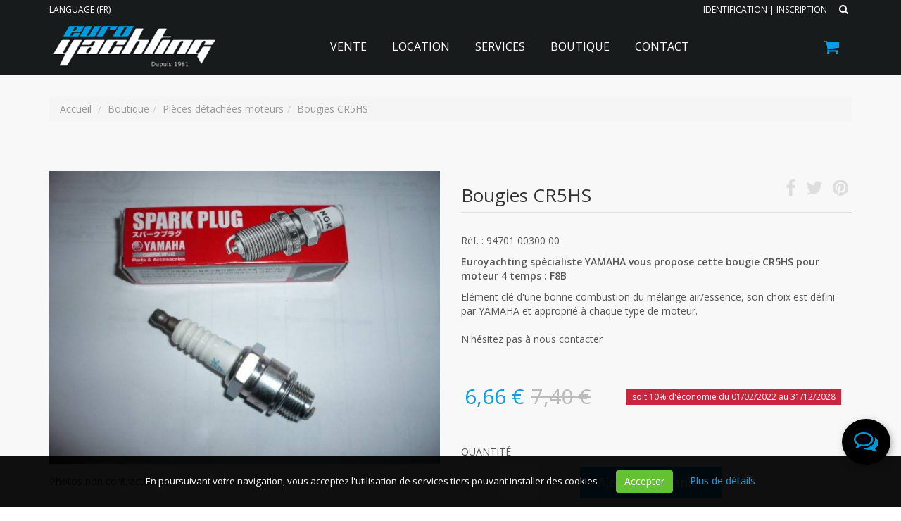

--- FILE ---
content_type: text/html; charset=windows-1252
request_url: https://www.euroyachting.fr/vente-bateau-lavandou/bougies-cr5hs/94701_00300_00.htm
body_size: 18131
content:

<!DOCTYPE html>
<!--[if IE 8]> <html lang="en" class="ie8"> <![endif]-->  
<!--[if IE 9]> <html lang="en" class="ie9"> <![endif]-->  
<!--[if !IE]><!--> <html lang="fr"> <!--<![endif]-->  
<head>
    <title>Bougies CR5HS  YAMAHA</title>

    <!-- Meta -->
    <meta charset="windows-1252">
    <meta name="viewport" content="width=device-width, initial-scale=1.0">
    <meta name="description" lang="fr" content="




Euroyachting sp&eacute;cialiste YAMAHA vous propose cette bougie CR5HS pour moteur 4 temps : F8B
El&eacute;ment cl&eacute; d'une bonne combustion ...">
    <meta name="keywords" lang="fr" content="" />
    <meta name="robots" content="index, follow" />
    <meta name="author" content="EuroYachting" />

    <!-- Web Fonts -->
    

    <!-- CSS Global Compulsory -->
    
    <link rel="stylesheet" href="/.framework/themes/silverboutique/assets/css/shop.style.css">
    
    <!-- CSS Header and Footer -->
    
    

    <!-- CSS Implementing Plugins -->
        
    
    
    
    
    <link rel="stylesheet" href="/.framework/themes/silverboutique/assets/plugins/sky-forms-pro/skyforms/css/sky-forms.css">
    <link rel="stylesheet" href="/.framework/themes/silverboutique/assets/plugins/sky-forms-pro/skyforms/custom/custom-sky-forms.css">
    <link rel="stylesheet" href="/.framework/themes/silverboutique/assets/plugins/master-slider/quick-start/masterslider/style/masterslider.css">
    <link rel='stylesheet' href="/.framework/themes/silverboutique/assets/plugins/master-slider/quick-start/masterslider/skins/default/style.css">
     
    <link rel="stylesheet" href="/.framework/ajax/jquery/jquery.jqzoom.css">

	<!-- JS Global Compulsory -->           
	<script src="https://cdnjs.cloudflare.com/ajax/libs/jquery/1.11.2/jquery.min.js"></script>
	<script src="https://cdnjs.cloudflare.com/ajax/libs/jquery-migrate/1.2.1/jquery-migrate.min.js"></script>
	<script src="https://cdnjs.cloudflare.com/ajax/libs/twitter-bootstrap/3.3.2/js/bootstrap.min.js"></script>
	<script src="https://cdnjs.cloudflare.com/ajax/libs/jqueryui/1.10.4/jquery-ui.min.js"></script>
	<script src="/.framework/ajax/jquery/ui.datepicker-fr.js"></script>
	<script src="/.framework/ajax/jquery/jquery.jqzoom-core.js"></script>
    
    <script type="text/javascript" src="/.framework/ajax/lightview3/js/lightview/lightview.js"></script>
    
    <!-- CSS / JS OWL SLIDER -->
    
	
	<script src="/.framework/scripts/owl.carousel.js"></script> 
    
        
	
<script src='/.framework/bexstats/log-hit.min.js' async></script>


	<!--  -->

<!-- Meta Open Graph -->
<meta property='og:title' content='Bougies CR5HS  YAMAHA' />
<meta property='og:type' content='website' />
<meta property='og:url' content='https://www.euroyachting.fr/vente-bateau-lavandou/bougies-cr5hs/94701_00300_00.htm' />
<meta property='og:image' content='https://www.euroyachting.fr/photos/pgiArticle/94701_00300_00/bougies-cr5hs-1604663476.jpg' />
<meta property='og:site_name' content='EuroYachting' />
<meta property='og:locale' content='fr_FR' />


<link href="/.framework/themes/silverboutique/css/defaut.css?ts=1748863183" rel="stylesheet" />
<link href="/css/spec.css?ts=1748863183" rel="stylesheet" />
<link rel="canonical" href="https://www.euroyachting.fr/vente-bateau-lavandou/bougies-cr5hs/94701_00300_00.htm" />
  <link rel="preload" href="/.framework/themes/silverboutique/lib/include/blocs/Tab-boutique.css" as="style"/>        
  <link href="/.framework/themes/silverboutique/lib/include/blocs/Tab-boutique.css" rel="stylesheet" type="text/css" />
<!--  -->
	
<meta name="generator" content="BBadmin (v9.99)" />                    
<script async src="https://www.googletagmanager.com/gtag/js?id=G-PNTCS4SFR0"></script>
<script>
  window.dataLayer = window.dataLayer || [];
  function gtag(){dataLayer.push(arguments);}
  gtag('js', new Date());
  
  gtag('config', 'G-PNTCS4SFR0');
</script>
</head> 

<body class="header-fixed">
<div id="debugjs"></div>    
<div class="wrapper">
    <!--=== Header v5 ===-->   
    <div class="header-v5 header-static">
        <!-- Topbar v3 -->
        <div class="topbar-v3">
            <div class="search-open">
                <div class="container">
                	<form action="/fr/grid-produits.htm">
                    	<input type="text" name="_motsclefs" class="form-control" placeholder="Rechercher" />
                    </form>
                    <div class="search-close"><i class="icon-close"></i></div>
                </div>    
            </div>

            <div class="container">
                <div class="row">
                    <div class="col-sm-6">
                    	
                        <!-- Topbar Navigation -->
                        <ul class="left-topbar">
							<link rel="stylesheet" type="text/css" href="https:/.framework/themes/silver/css/flags_sprite.min.css"><li><a>Language (FR)</a><ul class="language"><li class="active"><a href="/">Français (FR) <i class="fa fa-check"></i></a></li>
<li ><a href="/index-en.htm">English (EN)</a></li>
</ul></li>                          
                        </ul><!--/end left-topbar-->                        
                    </div>
                    <div class="col-sm-6">
                    	
                        <ul class="list-inline right-topbar pull-right">
                        	
                            <li><a href="/fr/connexion.htm" id="lienheaderconnexion">Identification</a> | <a href="/fr/inscription-client.htm" id="lienheaderinscription">Inscription</a></li>                          
                            
                            <!--
                            <li id="lienFavoris"><a href="/fr/selection.htm">Favoris (0)</a></li>
                            -->
                            
                            <li><i class="search fa fa-search search-button"></i></li>
                            
                        </ul>
                    </div>
                </div>
            </div><!--/container-->
        </div>
        <!-- End Topbar v3 -->

        <!-- Navbar -->
        <div class="navbar navbar-default mega-menu" role="navigation">
            <div class="container">
                <!-- Brand and toggle get grouped for better mobile display -->
                <div class="navbar-header">
                    <div class="list-inline shop-badgeRESPONSIVE badge-lists badge-icons pull-right visible-xs visible-sm">
                    	<a id="liencaddysilver" href="/fr/caddy.htm" title="Voir le panier"><i class="fa fa-shopping-cart"></i></a>
						 
                    </div>
                    <button type="button" class="navbar-toggle" data-toggle="collapse" data-target=".navbar-responsive-collapse">
                        <span class="sr-only">Toggle navigation</span>
                        <span class="icon-bar"></span>
                        <span class="icon-bar"></span>
                        <span class="icon-bar"></span>
                    </button>
                    <a class="navbar-brand" href="https://www.euroyachting.fr/" title="EuroYachting">
                        <img id="logo-header" src="https://www.euroyachting.fr/photos/_images/logoHEADER-1/logo-euroyachting.png" alt="EuroYachting" />
                        <img id="logo-responsive" src="https://www.euroyachting.fr/photos/_images/logoRESPONSIVE-1/euroyachting-logo.png" alt="EuroYachting">
                        <img id="logo-retina" src="https://www.euroyachting.fr/photos/_images/logoRETINA-1/logo-euroyachting-retina.png" alt="EuroYachting" />
                    </a>
                </div>

                <!-- Collect the nav links, forms, and other content for toggling -->
                <div class="collapse navbar-collapse navbar-responsive-collapse">
                    <!-- Shopping Cart -->
                    <ul id="caddysilver" class="list-inline shop-badge badge-lists badge-icons pull-right">
                        <li>
                            <a href="/fr/caddy.htm" title="Voir le panier"><i class="fa fa-shopping-cart"></i></a>
                                                        
                            <ul class="list-unstyled badge-open mCustomScrollbar" data-mcs-theme="minimal-dark">
                            	
                                <li class="subtotal">
                                    <div class="overflow-h margin-bottom-10">
                                        <span>Sous-total</span>
                                        <span class="pull-right subtotal-cost">0&nbsp;€</span>
                                    </div>
                                    <div class="row">    
                                        <div class="col-xs-12">
                                            <a href="/fr/caddy.htm" class="btn-u btn-brd btn-brd-hover btn-u-sea-shop btn-block" title="Voir le panier">Voir le panier</a>
                                        </div>
                                    </div>        
                                </li>    
                            </ul>
                        </li>
                    </ul>
                    <!-- End Shopping Cart -->

                    <!-- Nav Menu -->
                    <ul class="nav navbar-nav">
						<li class="dropdown">
        <a href='#' class="dropdown-toggle dt2" data-hover="dropdown" data-toggle="dropdown">
            Vente
        </a>
<ul class="dropdown-menu" id="SM"><li class="dropdown-submenu"><a href="#" title="Neuf">Neuf</a>
<ul class="dropdown-menu" id="SM"><li><a href="/bateau-lavandou/vente/neuf/annexe.htm" title="Annexe">Annexe</a></li><li><a href="/bateau-lavandou/vente/neuf/bateau-semi-rigide.htm" title="Bateau semi-rigide">Bateau semi-rigide</a></li><li><a href="/bateau-lavandou/vente/neuf/bateau-traditionnel.htm" title="Bateau traditionnel">Bateau traditionnel</a></li></ul>
</li><li><a href="/bateau-lavandou/vente/occasion.htm" title="Occasion">Occasion</a></li><li><a href="/bateau-lavandou/vente/moteur.htm" title="Moteur">Moteur</a></li></ul>
</li>
<li class="dropdown">
        <a href='#' class="dropdown-toggle dt2" data-hover="dropdown" data-toggle="dropdown">
             Location
        </a>
<ul class="dropdown-menu"><li><a href="https://www.euroyachting-locations.fr/" target="_blank" title="Bateau – de 9 m">Bateau – de 9 m</a></li>
<li class="thelast"><a href="https://www.euroyachting.fr/bateau-lavandou/location.htm" title="Bateau + de 9 m">Bateau + de 9 m</a></li>
</ul>
</li>
<li class="dropdown">
        <a href='#' class="dropdown-toggle dt2" data-hover="dropdown" data-toggle="dropdown">
            Services
        </a>
<ul class="dropdown-menu"><li class="thelast"><a href="/fr/stationnement-bateau-lavandou.htm" title="Stationnement">Stationnement</a></li>
<li class="thelast"><a href="/fr/entretien-bateau-lavandou.htm" title="Entretien">Entretien</a></li>
</ul>
</li>
<li class="dropdown">
        <a href='#' class="dropdown-toggle dt2" data-hover="dropdown" data-toggle="dropdown">
            Boutique
        </a>
<ul class="dropdown-menu" id="SM"><li class="dropdown-submenu"><a href="#" title="Pièces détachées moteurs">Pièces détachées moteurs</a>
<ul class="dropdown-menu" id="SM"><li><a href="/bateau-lavandou/boutique/pieces-detachees-moteurs/anode-derive.htm" title="ANODE DERIVE">ANODE DERIVE</a></li><li><a href="/bateau-lavandou/boutique/pieces-detachees-moteurs/anode-embase.htm" title="ANODE EMBASE">ANODE EMBASE</a></li><li><a href="/bateau-lavandou/boutique/pieces-detachees-moteurs/anode-interne.htm" title="ANODE INTERNE">ANODE INTERNE</a></li><li><a href="/bateau-lavandou/boutique/pieces-detachees-moteurs/anode-presse.htm" title="ANODE PRESSE">ANODE PRESSE</a></li><li><a href="/bateau-lavandou/boutique/pieces-detachees-moteurs/bougies.htm" title="BOUGIES">BOUGIES</a></li><li><a href="/bateau-lavandou/boutique/pieces-detachees-moteurs/courroies-de-distribution.htm" title="COURROIES DE DISTRIBUTION">COURROIES DE DISTRIBUTION</a></li><li><a href="/bateau-lavandou/boutique/pieces-detachees-moteurs/filtre-a-huile.htm" title="FILTRE A HUILE">FILTRE A HUILE</a></li><li><a href="/bateau-lavandou/boutique/pieces-detachees-moteurs/filtre-essence.htm" title="FILTRE ESSENCE">FILTRE ESSENCE</a></li><li><a href="/bateau-lavandou/boutique/pieces-detachees-moteurs/helice-aluminium.htm" title="HELICE ALUMINIUM">HELICE ALUMINIUM</a></li><li><a href="/bateau-lavandou/boutique/pieces-detachees-moteurs/helice-inox.htm" title="HELICE INOX">HELICE INOX</a></li><li><a href="/bateau-lavandou/boutique/pieces-detachees-moteurs/joints.htm" title="JOINTS">JOINTS</a></li><li><a href="/bateau-lavandou/boutique/pieces-detachees-moteurs/kits-consommables-hors-bord-100h-1-an.htm" title="KITS CONSOMMABLES HORS-BORD 100H / 1 AN">KITS CONSOMMABLES HORS-BORD 100H / 1 AN</a></li><li><a href="/bateau-lavandou/boutique/pieces-detachees-moteurs/kits-consommables-hors-bord-300h-3-ans.htm" title="KITS CONSOMMABLES HORS-BORD 300H / 3 ANS">KITS CONSOMMABLES HORS-BORD 300H / 3 ANS</a></li><li><a href="/bateau-lavandou/boutique/pieces-detachees-moteurs/kits-turbines-pompe-a-eau.htm" title="KITS TURBINES POMPE A EAU">KITS TURBINES POMPE A EAU</a></li><li><a href="/bateau-lavandou/boutique/pieces-detachees-moteurs/thermostat.htm" title="THERMOSTAT">THERMOSTAT</a></li><li><a href="/bateau-lavandou/boutique/pieces-detachees-moteurs/turbine-de-pompe-a-eau.htm" title="TURBINE DE POMPE A EAU">TURBINE DE POMPE A EAU</a></li></ul>
</li><li class="dropdown-submenu"><a href="#" title="Accessoires/Équipements">Accessoires/Équipements</a>
<ul class="dropdown-menu" id="SM"><li><a href="/bateau-lavandou/boutique/accessoires-equipements/cable-de-commande-c8.htm" title="CABLE DE COMMANDE C8">CABLE DE COMMANDE C8</a></li><li><a href="/bateau-lavandou/boutique/accessoires-equipements/cables-de-commande-a-distance-y32-c2.htm" title="CABLES DE COMMANDE A DISTANCE Y32/C2">CABLES DE COMMANDE A DISTANCE Y32/C2</a></li><li><a href="/bateau-lavandou/boutique/accessoires-equipements/cables-de-commande-haute-performance.htm" title="CABLES DE COMMANDE HAUTE PERFORMANCE">CABLES DE COMMANDE HAUTE PERFORMANCE</a></li><li><a href="/bateau-lavandou/boutique/accessoires-equipements/cables-de-commande-premium.htm" title="CABLES DE COMMANDE PREMIUM">CABLES DE COMMANDE PREMIUM</a></li><li><a href="/bateau-lavandou/boutique/accessoires-equipements/cam-indicateur-de-trim.htm" title="CAM INDICATEUR DE TRIM">CAM INDICATEUR DE TRIM</a></li><li><a href="/bateau-lavandou/boutique/accessoires-equipements/chargeurs-batteries.htm" title="CHARGEURS BATTERIES">CHARGEURS BATTERIES</a></li><li><a href="/bateau-lavandou/boutique/accessoires-equipements/cle-de-contact.htm" title="CLE DE CONTACT">CLE DE CONTACT</a></li><li><a href="/bateau-lavandou/boutique/accessoires-equipements/coupe-circuit.htm" title="COUPE CIRCUIT">COUPE CIRCUIT</a></li><li><a href="/bateau-lavandou/boutique/accessoires-equipements/couvre-helice.htm" title="COUVRE HELICE">COUVRE HELICE</a></li><li><a href="/bateau-lavandou/boutique/accessoires-equipements/couvre-moteur.htm" title="COUVRE MOTEUR">COUVRE MOTEUR</a></li><li><a href="/bateau-lavandou/boutique/accessoires-equipements/direction-hydraulique.htm" title="DIRECTION HYDRAULIQUE">DIRECTION HYDRAULIQUE</a></li><li><a href="/bateau-lavandou/boutique/accessoires-equipements/filtre-decanteur.htm" title="FILTRE DECANTEUR">FILTRE DECANTEUR</a></li><li><a href="/bateau-lavandou/boutique/accessoires-equipements/gilet-de-sauvetage.htm" title="GILET DE SAUVETAGE">GILET DE SAUVETAGE</a></li><li><a href="/bateau-lavandou/boutique/accessoires-equipements/housse-ventilee-de-capot-moteur.htm" title="HOUSSE VENTILEE DE CAPOT MOTEUR">HOUSSE VENTILEE DE CAPOT MOTEUR</a></li><li><a href="/bateau-lavandou/boutique/accessoires-equipements/jauge-niveau-essence.htm" title="JAUGE NIVEAU ESSENCE">JAUGE NIVEAU ESSENCE</a></li><li><a href="/bateau-lavandou/boutique/accessoires-equipements/reservoirs.htm" title="RESERVOIRS">RESERVOIRS</a></li><li><a href="/bateau-lavandou/boutique/accessoires-equipements/tuyauterie.htm" title="TUYAUTERIE">TUYAUTERIE</a></li><li><a href="/bateau-lavandou/boutique/accessoires-equipements/poire-d-amorcage.htm" title="POIRE D'AMORCAGE">POIRE D'AMORCAGE</a></li></ul>
</li><li class="dropdown-submenu"><a href="#" title="Entretien et produit bateau">Entretien et produit bateau</a>
<ul class="dropdown-menu" id="SM"><li><a href="/bateau-lavandou/boutique/entretien-et-produit-bateau/colle-neoprene.htm" title="COLLE NEOPRENE">COLLE NEOPRENE</a></li><li><a href="/bateau-lavandou/boutique/entretien-et-produit-bateau/graisse-marine.htm" title="GRAISSE MARINE">GRAISSE MARINE</a></li><li><a href="/bateau-lavandou/boutique/entretien-et-produit-bateau/huile-embase.htm" title="HUILE EMBASE">HUILE EMBASE</a></li><li><a href="/bateau-lavandou/boutique/entretien-et-produit-bateau/huile-moteur.htm" title="HUILE MOTEUR">HUILE MOTEUR</a></li><li><a href="/bateau-lavandou/boutique/entretien-et-produit-bateau/huile-stockage.htm" title="HUILE STOCKAGE">HUILE STOCKAGE</a></li><li><a href="/bateau-lavandou/boutique/entretien-et-produit-bateau/peintures.htm" title="PEINTURES">PEINTURES</a></li><li><a href="/bateau-lavandou/boutique/entretien-et-produit-bateau/produits-entretien-hivernage.htm" title="PRODUITS ENTRETIEN &amp; HIVERNAGE">PRODUITS ENTRETIEN &amp; HIVERNAGE</a></li><li><a href="/bateau-lavandou/boutique/entretien-et-produit-bateau/sac-de-rincage-hors-bord.htm" title="SAC DE RINCAGE HORS BORD">SAC DE RINCAGE HORS BORD</a></li></ul>
</li><li><a href="/bateau-lavandou/boutique/loisir.htm" title="LOISIR">LOISIR</a></li></ul>
</li>
<li>
        <a href="/fr/contact.htm"  title="Contact">
            <span>Contact</span>
        </a></li>
<script>function rmDataToggle(){
                var dt = document.querySelectorAll('.dt2')
                    function test(){
                       var width = $(document).width();
					   if(width<974){
                                dt.forEach(e=>{
                                        e.dataset.toggle = 'dropdown'
                                })
                
                        }
                        else{
                            if (dt.length > 0) { // Vérifie si dt contient des éléments
                                if (dt[0].dataset.toggle) {
                                    dt.forEach(e => {
                                        delete e.removeAttribute('data-toggle');
                                    });
                                }
                            }
                        }
                    }
                   window.addEventListener('resize',test)
                   document.addEventListener('DOMContentLoaded',test)
            }
rmDataToggle()</script>


                    </ul>
                    <!-- End Nav Menu -->
                </div>
            </div>    
        </div>            
        <!-- End Navbar -->
    </div>
    <!--=== End Header v5 ===-->

    <!--=== Shop Product ===-->
    <div class="shop-product margin-bottom-60" itemscope itemtype="http://schema.org/Product">

        <div class="container">
        	<meta itemprop="category" content="Pièces détachées moteurs > BOUGIES">
            <ul class="breadcrumb-v5">    
<ol class='breadcrumb breadcrumb-v4-in' itemscope itemtype="https://schema.org/BreadcrumbList"><li itemscope itemprop='itemListElement' itemtype='https://schema.org/ListItem'> <a itemprop='item' href="https://www.euroyachting.fr/"><span itemprop='name'>Accueil</span><meta itemprop="position" content="1" /></a> </li> <li itemprop="itemListElement" itemscope itemtype="https://schema.org/ListItem"><a itemprop="item" href="/bateau-lavandou/boutique.htm" title="Boutique"><span itemprop="name">Boutique</span></a><meta itemprop="position" content=1 /></li><li itemprop="itemListElement" itemscope itemtype="https://schema.org/ListItem"><a itemprop="item" href="/bateau-lavandou/boutique/pieces-detachees-moteurs.htm" title="Pièces détachées moteurs"><span itemprop="name">Pièces détachées moteurs</span></a><meta itemprop="position" content=2 /></li><li itemprop="itemListElement" itemscope itemtype="https://schema.org/ListItem"><a itemprop="item" href="/bateau-lavandou/bougies-cr5hs.htm" title="Bougies CR5HS "><span itemprop="name">Bougies CR5HS </span></a><meta itemprop="position" content=3 /></li></ol>    
            </ul> 
        </div>
        
        <div class="content container">
            <div class="row">

<!--  -->
<!-- _@begin@_ -->

<!-- LIGHTSLIDER -->
<script type="text/javascript" src="/.framework/themes/silverboutique/scripts/lightslider.min.js"></script>
<link rel="stylesheet" type="text/css" href="/.framework/themes/silverboutique/css/lightslider.min.css">

<!-- LIGHTGALLERY -->
<script type="text/javascript" src="/.framework/themes/silverboutique/scripts/lightgallery.js"></script>
<!-- <script src="js/lightgallery.js"></script> -->
<script type="text/javascript" src="/.framework/themes/silverboutique/scripts/lg-fullscreen.js"></script>
<script type="text/javascript" src="/.framework/themes/silverboutique/scripts/lg-thumbnail.js"></script>
<script type="text/javascript" src="/.framework/themes/silverboutique/scripts/lg-video.js"></script>
<script type="text/javascript" src="/.framework/themes/silverboutique/scripts/lg-autoplay.js"></script>
<script type="text/javascript" src="/.framework/themes/silverboutique/scripts/lg-zoom.js"></script>
<script type="text/javascript" src="/.framework/themes/silverboutique/scripts/lg-hash.js"></script>
<script type="text/javascript" src="/.framework/themes/silverboutique/scripts/lg-pager.js"></script>
<link rel="stylesheet" type="text/css" href="/.framework/themes/silverboutique/css/lightgallery.css" />

<!--


-->
<style>
.ms-thumb-list {
display: none;
}
</style>


<!--  -->
<div class="col-md-6 md-margin-bottom-50">
<div id="loaderslide">
<img src="/.framework/themes/silverboutique/images/loading.gif" alt="loading gif">
</div>

<div class="demo">
<ul id="lightSlider">


<li data-thumb="https://www.euroyachting.fr/photos/pgiArticle/94701_00300_00-1/bougies-cr5hs-1603902804.jpg" data-src="https://www.euroyachting.fr/photos/pgiArticle/94701_00300_00-1/bougies-cr5hs-1603902804.jpg">
<div class="lslidezoomclick"></div>
<img class="full" itemprop="image" src="https://www.euroyachting.fr/photos/pgiArticle/94701_00300_00-1/bougies-cr5hs-1603902804.jpg" alt=" -  " />
</li>
<!--
<li data-thumb="/.framework/themes/silverboutique/assets/img/blank.gif">
<div class="lslidezoomclick" ></div>
<img src="/.framework/themes/silverboutique/assets/img/blank.gif" alt=" -  " />
</li>
-->

<!--
<li data-thumb="https://www.euroyachting.fr/photo/white.gif" data-src="https://www.euroyachting.fr/photo/white.gif">
<div class="lslidezoomclick" ></div>
<img class="full" src="https://www.euroyachting.fr/photo/white.gif" alt=" -  " />
</li>
-->

<!--
<li data-thumb="https://www.euroyachting.fr/photo/white.gif" data-src="https://www.euroyachting.fr/photo/white.gif">
<div class="lslidezoomclick" ></div>
<img class="full" src="https://www.euroyachting.fr/photo/white.gif" alt=" -  " />
</li>
-->

<!--
<li data-thumb="https://www.euroyachting.fr/photo/white.gif" data-src="https://www.euroyachting.fr/photo/white.gif">
<div class="lslidezoomclick" ></div>
<img class="full" src="https://www.euroyachting.fr/photo/white.gif" alt=" -  " />
</li>
-->

<!--
<li data-thumb="https://www.euroyachting.fr/photo/white.gif" data-src="https://www.euroyachting.fr/photo/white.gif">
<div class="lslidezoomclick" ></div>
<img class="full" src="https://www.euroyachting.fr/photo/white.gif" alt=" -  " />
</li>
-->

<!--
<li data-thumb="https://www.euroyachting.fr/photo/white.gif" data-src="https://www.euroyachting.fr/photo/white.gif">
<div class="lslidezoomclick" ></div>
<img class="full" src="https://www.euroyachting.fr/photo/white.gif" alt=" -  " />
</li>
-->

<!--
<li data-thumb="https://www.euroyachting.fr/photo/white.gif" data-src="https://www.euroyachting.fr/photo/white.gif">
<div class="lslidezoomclick" ></div>
<img class="full" src="https://www.euroyachting.fr/photo/white.gif" alt=" -  " />
</li>
-->

<!--
<li data-thumb="https://www.euroyachting.fr/photo/white.gif" data-src="https://www.euroyachting.fr/photo/white.gif">
<div class="lslidezoomclick" ></div>
<img class="full" src="https://www.euroyachting.fr/photo/white.gif" alt=" -  " />
</li>
-->

<!--
<li data-thumb="https://www.euroyachting.fr/photo/white.gif" data-src="https://www.euroyachting.fr/photo/white.gif">
<div class="lslidezoomclick" ></div>
<img class="full" src="https://www.euroyachting.fr/photo/white.gif" alt=" -  " />
</li>
-->

<!--
<li data-thumb="https://www.euroyachting.fr/photo/white.gif" data-src="https://www.euroyachting.fr/photo/white.gif">
<div class="lslidezoomclick" ></div>
<img class="full" src="https://www.euroyachting.fr/photo/white.gif" alt=" -  " />
</li>
-->

<!--
<li data-thumb="https://www.euroyachting.fr/photo/white.gif" data-src="https://www.euroyachting.fr/photo/white.gif">
<div class="lslidezoomclick" ></div>
<img class="full" src="https://www.euroyachting.fr/photo/white.gif" alt=" -  " />
</li>
-->

<!--
<li data-thumb="https://www.euroyachting.fr/photo/white.gif" data-src="https://www.euroyachting.fr/photo/white.gif">
<div class="lslidezoomclick" ></div>
<img class="full" src="https://www.euroyachting.fr/photo/white.gif" alt=" -  " />
</li>
-->

<!--
<li data-thumb="https://www.euroyachting.fr/photo/white.gif" data-src="https://www.euroyachting.fr/photo/white.gif">
<div class="lslidezoomclick" ></div>
<img class="full" src="https://www.euroyachting.fr/photo/white.gif" alt=" -  " />
</li>
-->

<!--
<li data-thumb="https://www.euroyachting.fr/photo/white.gif" data-src="https://www.euroyachting.fr/photo/white.gif">
<div class="lslidezoomclick" ></div>
<img class="full" src="https://www.euroyachting.fr/photo/white.gif" alt=" -  " />
</li>
-->

<!--
<li data-thumb="https://www.euroyachting.fr/photo/white.gif" data-src="https://www.euroyachting.fr/photo/white.gif">
<div class="lslidezoomclick" ></div>
<img class="full" src="https://www.euroyachting.fr/photo/white.gif" alt=" -  " />
</li>
-->

<!--
<li data-thumb="https://www.euroyachting.fr/photo/white.gif" data-src="https://www.euroyachting.fr/photo/white.gif">
<div class="lslidezoomclick" ></div>
<img class="full" src="https://www.euroyachting.fr/photo/white.gif" alt=" -  " />
</li>
-->

<!--
<li data-thumb="https://www.euroyachting.fr/photo/white.gif" data-src="https://www.euroyachting.fr/photo/white.gif">
<div class="lslidezoomclick" ></div>
<img class="full" src="https://www.euroyachting.fr/photo/white.gif" alt=" -  " />
</li>
-->

<!--
<li data-thumb="https://www.euroyachting.fr/photo/white.gif" data-src="https://www.euroyachting.fr/photo/white.gif">
<div class="lslidezoomclick" ></div>
<img class="full" src="https://www.euroyachting.fr/photo/white.gif" alt=" -  " />
</li>
-->

<!--
<li data-thumb="https://www.euroyachting.fr/photo/white.gif" data-src="https://www.euroyachting.fr/photo/white.gif">
<div class="lslidezoomclick" ></div>
<img class="full" src="https://www.euroyachting.fr/photo/white.gif" alt=" -  " />
</li>
-->

<!--
<li data-thumb="https://www.euroyachting.fr/photo/white.gif" data-src="https://www.euroyachting.fr/photo/white.gif">
<div class="lslidezoomclick" ></div>
<img class="full" src="https://www.euroyachting.fr/photo/white.gif" alt=" -  " />
</li>
-->

</ul>
<!-- <div class="lSAction"><a class="lSPrev"><</a><a class="lSNext">></a></div> -->
</div>

	
				Photos non contractuelles
				
                
                
<script type="text/javascript">
$('#lightSlider').css('display', 'none');
$(window).on('load',function(){
$('#lightSlider').css('display', 'block');

$('#loaderslide').css('display', 'none');
$('#lightSlider').lightSlider({
gallery:true,
adaptiveHeight:true,
item:1,
loop:true,
thumbItem:3,
slideMargin:0,
enableDrag: true,
controls: true,
onSliderLoad: function(el) {
el.lightGallery({
selector: '#lightSlider .lslide',
mode: 'lg-fade',
cssEasing : 'cubic-bezier(0.25, 0, 0.25, 1)'
});
// $('.lslidezoomclick').css('left', '47%');
// $('.lslidezoomclick').css('display', 'none');
}
});
});
</script>

<style >
.lSPager.lSGallery li{
opacity: .5;
}
.lSPager.lSGallery li.active{
opacity: 1;
}
#loaderslide {
width: 100%;
background: #80808008;
height: 40em;
}
#loaderslide img{
position: relative;
top: 45%;
bottom: 55%;
right: 50%;
left: 50%;
background: white;
border-radius: 50%;
padding: 3px;
box-shadow: 0px 0px 4px 0px #00000047;
}
.full {
width: 100%;
}
.lslide {
position: relative;
}
.lslide:hover .lslidezoomclick{
display: block;
}
.lslidezoomclick {
display: none;
background: url('/.framework/themes/silverboutique/images/search.png');
background-repeat: no-repeat;
width: 40px;
height: 40px;
position: absolute;
cursor: pointer;
top: 44%;
left: 45%;
z-index: 100;
color: white;
background-color: rgba(2, 2, 2, 0.47);
border-radius: 50%;
padding: 30px;
background-position: 50%;
transition: background 1s ease 0s;
/*background: url('/.framework/img_boutique/b_zoom.png');
top: 5px;
margin-left: 5px;*/
}
.lslidezoomclick:hover {
background-color: rgba(2, 2, 2, 1);
}
.clone .lslidezoomclick{
display: none !important;
}
</style>



</div>

<div class="col-md-6">
<meta itemprop="sku" content = "94701_00300_00">

<meta itemprop="brand" content = "YAMAHA">

<div class="shop-product-heading">
<h1 itemprop="name">Bougies CR5HS </h1>
<ul class="list-inline shop-product-social">
<li><a href="https://www.facebook.com/sharer/sharer.php?u=https%3A%2F%2Fwww.euroyachting.fr%2Fvente-bateau-lavandou%2Fbougies-cr5hs%2F94701_00300_00.htm" target="_blank" title="Partager sur Facebook"><i class="fa fa-facebook"></i></a></li>
<li><a href="http://twitter.com/share?text=Bougies+CR5HS++YAMAHA&amp;url=https%3A%2F%2Fwww.euroyachting.fr%2Fvente-bateau-lavandou%2Fbougies-cr5hs%2F94701_00300_00.htm" target="_blank" title="Partager sur Twitter"><i class="fa fa-twitter"></i></a></li>
<li><a href="http://pinterest.com/pin/create/button/?url=https%3A%2F%2Fwww.euroyachting.fr%2Fvente-bateau-lavandou%2Fbougies-cr5hs%2F94701_00300_00.htm&amp;media=https://www.euroyachting.fr/photos/pgiArticle/94701_00300_00-1/bougies-cr5hs-1603902804.jpg&amp;description=Bougies+CR5HS++YAMAHA" title="Partager sur Pinterest"><i class="fa fa-pinterest"></i></a></li>

</ul>
</div><!--/end shop product social-->

<ul class="list-inline product-ratings margin-bottom-30">

<!--
<li class="product-review-list">
<span>(0) <a href="#reviews">Commentaires</a> | <a href="#reviews"> Ajouter un commentaire</a></span>
</li>
-->
</ul><!--/end shop product ratings-->




    <p itemprop="description">Réf. : 94701 00300 00
<!DOCTYPE html><html><head><meta name="generator" content="BBadmin (v9.99)" />                    
<script async src="https://www.googletagmanager.com/gtag/js?id=G-PNTCS4SFR0"></script>
<script>
  window.dataLayer = window.dataLayer || [];
  function gtag(){dataLayer.push(arguments);}
  gtag('js', new Date());
  
  gtag('config', 'G-PNTCS4SFR0');
</script>
</head><body><p><strong>Euroyachting sp&eacute;cialiste YAMAHA vous propose cette bougie CR5HS pour moteur 4 temps : F8B</strong></p><p>El&eacute;ment cl&eacute; d'une bonne combustion du m&eacute;lange air/essence, son choix est d&eacute;fini par YAMAHA et appropri&eacute; &agrave; chaque type de moteur.<br />&nbsp;<br />N'h&eacute;sitez pas &agrave; nous contacter<br />&nbsp;</p><script src="https://cdnjs.cloudflare.com/ajax/libs/jquery-cookie/1.4.1/jquery.cookie.min.js" type="text/javascript"></script>
<script src="/.framework/themes/silver/js/jquery.cookiecuttr.js" type="text/javascript"></script>
		<script>
			
			window.versionCookieCheck = 'V2';
			window.keep_time = 1;
			window.cookieDomainName = 'euroyachting.fr';

		</script>
<script src="/.framework/themes/silver/js/gestion-cookie.js?v=3" type="text/javascript"></script>
		<style>
			#cookie--content div.row:nth-child(13),
			#cookie--content div.row:nth-child(11),
			#cookie--content div.row:nth-child(9),
			#cookie--content div.row:nth-child(7),
			#cookie--content div.row:nth-child(5) {
				background:#e5e5e5;
			}
		</style>
	<script>
	  function showCookieModal(){
		jQuery('#cookieModal').modal('show');
	  }
	</script>
  <div class="dialogue-cookie-filtre">

  </div>
  <div class="dialogue-cookie">
	  <div class="row">
		  <div class="col-md-12">
			  <div class="row dialogue-cookie-bouton">
				  <span class="dialogue-cookie-message">
					  En poursuivant votre navigation, vous acceptez l'utilisation de services tiers pouvant installer des cookies
				  </span>
				  <button type="button" class="btn btn-warning dialogue-cookie-accepter">Accepter</button>
				  <!--<button type="button" class="btn btn-warning dialogue-cookie-refuser">Tout Refuser</button>-->

				  <div class="dialogue-cookie-montrer-detail">
					  <a href="#" onclick="showCookieModal();">Plus de détails</a>
				  </div>
				  <div class="dialogue-cookie-masquer-detail" style="display:none;">
					  <a href="#" id="fermerCookieb">Plus de détails</a>
				  </div>
					</div>
		  </div>
	  </div>
  </div>

  <!-- Cookie modal -->

  <div id="cookieModal" type="desk" class="modal fade" tabindex="-1" role="dialog" style="z-index:999999999;">
	  <div class="modal-dialog" role="document">
		  <div class="modal-content modal-cookie modal-center">
			  <div class="modal-header">
			  <a href="#" data-dismiss="modal"><i class="fa fa-times" aria-hidden="true"></i></a>
				  <span class="cookies-title" style="margin: 5px auto;">Panneau des cookies</span>
			  </div>
			  <div class="modal-body" id="cookie--content">
				  <div style="text-align:center">L'acception des cookies permettra la lecture et l'analyse des informations <br/>ainsi que le bon fonctionnement des technologies associées.</div><br>
          <div style="text-align:center"><a href="/fr/mentions.htm">Politique de protection des données personnelles</a></div>
          <center>
            <button type="button" class="btn btn-warning dialogue-cookie-accepter " data-dismiss="modal">Accepter</button>
            <button type="button" class="btn btn-warning dialogue-cookie-refuser" data-dismiss="modal">Tout Refuser</button>
          </center>
          <hr/>
					<div class="row" style="padding:0px 15px;">						<div class="col-md-12 acceptCOOK">
						<input type="hidden" value="V2">
						<span><i class="fa fa-facebook-f"></i></span> <b>Facebook Connect</b> <br/> Cookie Tiers. Ce cookie permet de collecter des informations relatives à la navigation et de se connecter via Facebook
						</div>					</div>
					<div class="row" style="padding:0px 15px;">						<div class="col-md-12 acceptCOOK">
						<input type="hidden" value="V2">
						<span><img src="/.framework/themes/silverboutique/images/google-analytics.png" alt="Cookie Google Analytics" class="picto-analytic"/></span> <b>Google Analytics</b> <br/> Cookie de mesure d'audience. Ce cookie nous permet d'établir des statistiques de visite du site
						</div>					</div>
					<div class="row" style="padding:0px 15px;">						<div class="col-md-12 acceptCOOK">
						<input type="hidden" value="V2">
						<span><i class="fa fa-cog"></i></span> <b>BETB_ID, PHPSESSID</b> <br/> Cookies obligatoires. Ces cookies sont nécessaires pour permettre le bon fonctionnement du site, ils sont automatiquement activés lorsque vous utilisez ce site
						</div>					</div>			  </div>

		  </div>
	  </div>
  </div>
<script>function loadCSS(a,d,f,g){var b=window.document.createElement("link");var c=d||window.document.getElementsByTagName("script")[0];var e=window.document.styleSheets;b.rel="stylesheet";b.href=a;b.media="only x";if(g){b.onload=g}c.parentNode.insertBefore(b,c);b.onloadcssdefined=function(h){var k;for(var j=0;j<e.length;j++){if(e[j].href&&e[j].href.indexOf(a)>-1){k=true}}if(k){h()}else{setTimeout(function(){b.onloadcssdefined(h)})}};b.onloadcssdefined(function(){b.media=f||"all"});return b};
loadCSS('//fonts.googleapis.com/css?family=Open+Sans:400,300,600&amp;subset=cyrillic,latin');loadCSS('https://cdnjs.cloudflare.com/ajax/libs/twitter-bootstrap/3.3.1/css/bootstrap.min.css');loadCSS('/.framework/themes/silverboutique/assets/css/headers/header-v5.css');loadCSS('/.framework/themes/silverboutique/assets/css/footers/footer-v4.css');loadCSS('/.framework/themes/silverboutique/assets/plugins/animate.css');loadCSS('/.framework/themes/silverboutique/assets/plugins/line-icons/line-icons.css');loadCSS('/.framework/themes/silverboutique/assets/plugins/font-awesome/css/font-awesome.min.css');loadCSS('/.framework/themes/silverboutique/assets/plugins/scrollbar/css/jquery.mCustomScrollbar.css');loadCSS('/.framework/themes/silverboutique/assets/plugins/owl-carousel/owl-carousel/owl.carousel.css');loadCSS('/.framework/ajax/jquery/jquery-ui.css');loadCSS('/.framework/css/owl.carousel.css');loadCSS('/.framework/css/owl.theme.css');
</script>

<script type="text/javascript" src="//cdnjs.cloudflare.com/ajax/libs/jquery.lazy/1.7.9/jquery.lazy.min.js"></script>
<script type="text/javascript" src="//cdnjs.cloudflare.com/ajax/libs/jquery.lazy/1.7.9/jquery.lazy.plugins.min.js"></script>

<script type="text/javascript">
    jQuery(document).ready(function(){
        jQuery('.lazy').Lazy();
	}) ;
</script>						<style type="text/css">
							@media (max-width: 767px){
							  #slider {
								height: 515px !important;
							  }
							  .revolution-mch-1.tp-revslider-slidesli {
								/*display: none;*/
							  }
							}
						</style></body></html></p><br>
    
    




<script src="/.framework/ajax/bootstrap-datepicker/scripts/bootstrap-datepicker.js" type="text/javascript"></script>
<link rel='stylesheet' href='/css/bootstrap-datepicker3.css'>
<style>
.datepicker table tr td {
    border-radius: 0;
}
</style>

<!-- LOCATION -->
<div style="display: none">
<div >
<h2>Location</h2>

<div class="col-xs-12 col-sm-12 col-md-12" style="padding:0px;">
<div id="dialog"></div>
<div class="wash"></div>
</div>
<!-- -->
<div class="col-xs-12 col-sm-12 col-md-12" style="padding:0px;">
<div style="width: 100%; display: block;">
<div class="col-xs-12 col-sm-12 col-md-12 noticeHR" id="notice_ajax" style="margin-bottom:10px; padding:0px; display:none">

</div>
<div class="col-xs-12 col-sm-12 col-md-12" id="wait_ajax" style="margin-bottom:10px; padding:0px; display:none">
<center><img src="/.framework/images/wait.gif"></center>
</div>
</div>

<form id="formresa" name="formresa" action="/$lang/$contact.htm" method="get" >
<input type="hidden" name="objet" value="">
<input type="hidden" name="refArt" value="94701_00300_00">
<input type="hidden" id="refResa" name="comment" value="94701_00300_00">
<div class="row" style="padding:0px 10px;">
<!--

<input type="hidden" id="refArt" name="refArt" value="01L093_--_--" />
<div class="col-xs-12 col-sm-4 col-md-4" style="padding:5px;">
Du <input type="text" id="resafrom" name="resafrom" value=""
class="btn btn-default full"/>
</div>
<div class="col-xs-12 col-sm-4 col-md-4" style="padding:5px;">
au <input type="text" id="resato" name="resato" value=""
class="btn btn-default full" />
</div>

-->
<input type="hidden" id="refArt" name="refArt" value="">
<div class="col-xs-12 col-sm-6 col-md-6" style="padding:5px;">
Jour de départ<br>
<input type="text" id="resafrom" name="resafrom" class="inputmoteur2 btn btn-default full" autocomplete="off" value="">
</div>
<div class="col-xs-12 col-sm-6 col-md-6" style="padding:5px;">
Jour de retour<br>
<input type="text" id="resato" name="resato" class="inputmoteur2 btn btn-default full" autocomplete="off" value="">
</div>


<!--div class="col-xs-12 col-sm-4 col-md-4" style="padding:5px;">
Vacanciers<br>
<select id="nbrpersonnes" name="nbrpersonnes" class="btn btn-default" style="width:100%; min-width:100%;">
<option value="1">1</option><option value="2">2</option><option value="3">3</option><option value="4">4</option><option value="5">5</option><option value="6">6</option><option value="7">7</option><option value="8">8</option><option value="9">9</option><option value="10" selected="selected">10</option>
</select>
</div-->
</div>
<div class="row">
<div class="col-xs-12 col-sm-12 col-md-12">

<a onClick="window.location='/fr/contact.htm?objet=Réservation Ref.94701_00300_00 - période '+document.formresa.resafrom.value+' - '+document.formresa.resato.value" rel="nofollow" class="bouton" id="btHomeResaOnline" style="margin-top: 5px; margin-bottom:10px; cursor:pointer;">

Louez moi !
</a>

<!--
<a onClick="window.location='/fr/contact.htm?comment=Ref CIE2222PAR - période '+document.formresa.resafrom.value+' - '+document.formresa.resato.value" rel="nofollow" class="bouton" id="btHomeResaOnline" style="margin-top: 5px; margin-bottom:10px; cursor:pointer;">
Demande de réservation
</a>
-->
<p><em> </em></p>
</div>
</div>
</form>
</div>

</div>


</div>



<script type="text/javascript">
function reserverpack(bp,refpack,refagence){
//alert(bp.className);
console.log(bp.className+" / "+bp.className.indexOf('disabled'));
if(bp.className.indexOf('disabled')>=0){
alert('Vous devez choisir des dates valides');
}else{
jQuery("#refPack").val(refpack);
jQuery("#refResa").val(jQuery("#refResa").val()+"_"+refpack);
jQuery("#refArt").val(jQuery("#refArt").val()+"_"+refpack);
jQuery("#refAgence").val(refagence);
jQuery("#btHomeResaOnline").trigger('click');
}
return false;
}

function formatDate(date) {

var day = date.getDate();
strday = '0'+day; // padding with 0
strday = strday.substr(-2, 2); // get the 2 last digits
var monthIndex = date.getMonth();
strmonth = '0'+monthIndex; // padding with 0
strmonth = strmonth.substr(-2, 2); // get the 2 last digits
var year = date.getFullYear();

return year + '-' + strmonth + '-' + strday;
}

function isSortieUniquement(date){
date_en = formatDate(date);
console.log(date_en);
console.log(co_sortie_seul);
if(co_sortie_seul.length > 0 && jQuery.inArray(date_en, co_sortie_seul)!=-1){
return true;
}
return false;
}

function isSortiePossible(date){
date_en = formatDate(date);
console.log(date_en);
console.log(co_sortie_possible);
if(co_sortie_possible.length > 0 && jQuery.inArray(date_en, co_sortie_possible)!=-1){
return true;
}
return false;
}

function isEntreePossible(date){
date_en = formatDate(date);
console.log(date_en);
console.log(co_entree_possible);
if(co_entree_possible.length > 0 && jQuery.inArray(date_en, co_entree_possible)!=-1){
return true;
}
return false;
}

function isEntreeUniquement(date){
date_en = formatDate(date);
console.log(date_en);
console.log(co_entree_seul);
if(co_entree_seul.length > 0 && jQuery.inArray(date_en, co_entree_seul)!=-1){
return true;
}
return false;
}

function afficher_prix(){

//afficher prix
//alert(document.getElementById('resafrom').value);
jQuery.ajax({
url: "/.framework/fct.php?bml=_tarifLot",
data: {startDate: document.getElementById('resafrom').value, endDate: document.getElementById('resato').value, ref: "94701_00300_00", langue: "fr"},
type:'POST',
success: function(data){

/*MODIF FP if(data=="[NA]") document.getElementById('notice_ajax').innerHTML="Montant indisponible ou dates invalides";
else if(data=="[CS]") document.getElementById('notice_ajax').innerHTML="Veuillez sélectionner une période du samedi au samedi. Pour un court séjour ou autre, veuillez nous contacter";
else document.getElementById('notice_ajax').innerHTML="Montant de la location "+ " <span class='fw7'> "+ data +"</span><br><em>Du "+document.getElementById('resafrom').value+" au "+document.getElementById('resato').value+"</em><br><em></em>";                              */
if(data!="[NA]" && data!="[CS]"){
var tdateFrom=document.getElementById('resafrom').value.split('/');
var tdate=document.getElementById('resato').value.split('/');
if('fr'=='en')
document.getElementById('refArt').value='94701_00300_00' + '_' + tdateFrom[2] + '-' + tdateFrom[0] + '-' + tdateFrom[1] + '_' + tdate[2] + '-' + tdate[0] + '-' + tdate[1];
else
document.getElementById('refArt').value='94701_00300_00' + '_' + tdateFrom[2] + '-' + tdateFrom[1] + '-' + tdateFrom[0] + '_' + tdate[2] + '-' + tdate[1] + '-' + tdate[0];
document.getElementById('refResa').value=document.getElementById('refArt').value;
}else{
document.getElementById('refResa').value='';
document.getElementById('refArt').value='';
}
document.getElementById('notice_ajax').style.display='block';
document.getElementById('wait_ajax').style.display='none';
}
});

jQuery.ajax({
url: "/lib/dispoProdpack.php",
data: {startDate: document.getElementById('resafrom').value, endDate: document.getElementById('resato').value, ref: "94701_00300_00", langue: "fr"},
type: "GET",
success : function(data){
console.log(data);
if(data=="KO"){
jQuery('#btnResaProdpack').addClass("disabled");
}
else{
if(data.indexOf("|")){
var t=data.split("|");
for(var i=0;i<t.length;i++){
jQuery('#btnResaProdpack'+t[i]).removeClass("disabled");
}
}else jQuery('#btnResaProdpack'+data).removeClass("disabled");

}
},
error: function(){
console.log("error executing ajax request");
}
});
}
//<!--
var mois = 1;
var ranges = [ { start: new Date(2014, 1, 1), end: new Date(2014, 1, 1) } ];
var co_entree_seul = [  ];
var co_entree_possible = [  ];
var co_sortie_seul = [  ];
var co_sortie_possible = [  ];
var myDate = document.formresa.resafrom.value;
var myDateEnd = document.formresa.resato.value;
var default_date = new Date(1768785515000);
var default_enddate = new Date();
var datedeb_blocage = false;
var datefin_blocage = false;
if(myDate!=''){
$y_m_d = myDate.split('/');
$d = parseInt($y_m_d[0]);
$m = parseInt($y_m_d[1])-1;
if('fr'!='fr'){
$d = parseInt($y_m_d[1]);
$m = parseInt($y_m_d[0])-1;
}
$y = parseInt($y_m_d[2]);
//default_date = new Date($y, $m, $d);
console.log(default_date);
if(myDateEnd!='')afficher_prix();
}

jQuery(document).ready(function() {

// FORMAT : Date
if ('fr' == 'fr'){
var myformatdate='dd/mm/yyyy';
}else{
var myformatdate='mm/dd/yyyy';
}

jQuery( "#resafrom" ).datepicker({language: 'fr', format: myformatdate,
beforeShowDay: function(date) {

if(date <= default_date) return {enabled:false, classes:'hrNonDispo'};
if(date > default_enddate) return {enabled:false, classes:'hrNonDispo'};
if(datedeb_blocage!=false && datefin_blocage!=false){
if(date >= datedeb_blocage && date <= datefin_blocage) return {enabled:false, classes:'hrNonDispo'};
}
for(var i=0; i<ranges.length; i++) {
if(date >= ranges[i].start && date <= ranges[i].end){
if(date.getFullYear()==ranges[i].start.getFullYear() && date.getMonth()==ranges[i].start.getMonth() && date.getDate()==ranges[i].start.getDate()){
//alert(ranges[i].end.getMonth() + '/' + ranges[i].end.getDate() + ' || ' + ranges[i].start.getMonth() + '/' + ranges[i].start.getDate());
return {enabled:true, classes:'hrDispo'};
}else if(date.getFullYear()==ranges[i].end.getFullYear() && date.getMonth()==ranges[i].end.getMonth() && date.getDate()==ranges[i].end.getDate()) {
return {enabled:true, classes:'hrDispo'};
}else { return {enabled:false, classes:'hrNonDispo'}; }
}

}
if("" == "oui"){
if(isEntreePossible(date)) return {enabled:true, classes:'hrDispo'};
else return {enabled:false, classes:''};
}else return {enabled:true, classes:'hrDispo'};

}
});

jQuery( "#resato" ).datepicker({language: 'fr', format: myformatdate,
beforeShowDay: function(date) {
if(date <= default_date) return {enabled:false, classes:'hrNonDispo'};
if(date > default_enddate) return {enabled:false, classes:'hrNonDispo'};
if(datedeb_blocage!=false && datefin_blocage!=false){
if(date >= datedeb_blocage && date <= datefin_blocage) return {enabled:false, classes:'hrNonDispo'};
}
for(var i=0; i<ranges.length; i++) {
if(date >= ranges[i].start && date <= ranges[i].end){
if(date.getFullYear()==ranges[i].start.getFullYear() && date.getMonth()==ranges[i].start.getMonth() && date.getDate()==ranges[i].start.getDate()){
//alert(ranges[i].end.getMonth() + '/' + ranges[i].end.getDate() + ' || ' + ranges[i].start.getMonth() + '/' + ranges[i].start.getDate());
return {enabled:true, classes:'hrDispo'};
}else if(date.getFullYear()==ranges[i].end.getFullYear() && date.getMonth()==ranges[i].end.getMonth() && date.getDate()==ranges[i].end.getDate()) {
return {enabled:true, classes:'hrDispo'};
}else { return {enabled:false, classes:'hrNonDispo'}; }
}

}
if("" == "oui"){
if(isSortiePossible(date)) return {enabled:true, classes:'hrDispo'};
else return {enabled:false, classes:''};
}else return {enabled:true, classes:'hrDispo'};
}
});

jQuery( "#resafrom" ).datepicker({defaultDate: default_date}).on('changeDate',function(e){
//alert(e.date);
var minDate = new Date(e.date.valueOf());
jQuery('#resato').datepicker('setStartDate', minDate);
if(document.getElementById('resato').value){
document.getElementById('wait_ajax').style.display='block';
document.getElementById('notice_ajax').style.display='none';
afficher_prix();
}
return;
});
jQuery( "#resato" ).datepicker().on('changeDate',function(e){
//alert(e.date);
document.getElementById('wait_ajax').style.display='block';
document.getElementById('notice_ajax').style.display='none';
afficher_prix();
return;
});


});

jQuery(function(){ // on document ready
// si on a la date dans search, on ne charge pas prix mini
if( !window.location.search.match(/[0-9]{2}\/[0-9]{2}\/[0-9]{4}/gi) ){
jQuery.ajax({
url: "/.framework/fct.php?bml=_tarifLot",
data: {startDate: document.getElementById('resafrom').value, endDate: document.getElementById('resato').value, ref: "94701_00300_00", langue: "fr"},
type:'POST',
success: function(data){
jQuery( 'div#prix-semaine' ).html( "A partir de "+ data +"/ semaine" );
}
});
}
})

//-->
</script>



<!-- FIN LOCATION -->



   
    <ul class="list-inline shop-product-prices margin-bottom-30"  itemprop="offers" itemscope itemtype="http://schema.org/Offer">
<meta itemprop="price" content="6.66">
<meta itemprop="priceCurrency" content="EUR">
    	<li id="prixdevente" class="shop-red" >6,66&nbsp;€</li><li id="prixdepromo" class="line-through">7,40&nbsp;€</li><li><small class="shop-bg-red time-day-left">soit 10% d'&eacute;conomie du 01/02/2022 au 31/12/2028</small></li>
    </ul><!--/end shop product prices-->					
	
 
	
        <form action="/vente-bateau-lavandou/bougies-cr5hs/94701_00300_00.htm" onsubmit="if('oui'=='non' && parseInt(jQuery('#nb').val()) > parseInt(jQuery('#nbstockcaddy').val())) {
                                                 alert('Vous ne pouvez pas mettre une quantité supérieure à '+jQuery('#nbstock').val()+' pour ce produit.'); return false; }                                                 
                                                                                                  
                                                 " 
                                    method="get" name="f1" class="product-quantity sm-margin-bottom-20" >
	<script>

function validf1() {

    return true;
}
</script>
<script>
			function combiOption(){
				var cOptions='';
			    for(var i=0;i<document.forms['f1'].length;i++){
					if(document.forms['f1'][i].name.indexOf('optcouleur')>-1 || document.forms['f1'][i].name.indexOf('OptArt_')>-1)
						cOptions=cOptions+document.forms['f1'][i].value+',';
				}
				//alert( "Data Saved: " + cOptions );
				
				jQuery.ajax({
					type: "POST",
					url: "/.inc/modinc/boutique/combioptions.php",
					data: { cOptions: cOptions, refArt: '94701_00300_00'}
					})
					.done(function( msg ) {
					//alert( "Data Saved: " + msg );
					
					var t=msg.split("|");
					document.getElementById('nbstock').value=t[0];
					document.getElementById('nbstockcaddy').value=t[1];
					
					document.getElementById('OptArt').value=t[2];
					if(!document.getElementById('OptArt').value)
					    alert('Ce produit n\'existe pas dans cette déclinaison. Vous pouvez néanmoins en sélectionner une autre.');
					    
                    if(t[4]=="0") {
    					if(t[3]!="0"){
    						document.getElementById('prixdevente').innerHTML=t[3];
    						if('oui'=='non') document.getElementsByClassName("title-apartirde")[0].innerHTML='';
    					}
                    }else{
    					if(t[4]!="0"){
    						document.getElementById('prixdevente').innerHTML=t[4];
    						if('oui'=='non') document.getElementsByClassName("title-apartirde")[0].innerHTML='';
    						
    					}
    					if(t[3]!="0"){
    						document.getElementById('prixdepromo').innerHTML=t[3];
    					}
                    }
					if(t[5]!="0"){
                        if( jQuery('.ms-thumb-ol').length > 0 ) jQuery('.ms-thumb-ol:eq('+(t[5]-1)+')').trigger('click');
						else jQuery('.lSPager>li:eq('+(t[5]-1)+')').trigger('click');
					}else {
						if( jQuery('.ms-thumb-ol').length > 0 ) jQuery('.ms-thumb-ol:eq(0)').trigger('click');
                        else jQuery('.lSPager>li:eq(0)').trigger('click');
					}
					
                    if ('oui' == 'non'){
                        document.getElementById('prixdeventeht').innerHTML=t[7];
                    }
                    
                    
				});
			}
			
			function selectOptionImg(iddiv,idopt,idchamp){
				if(document.getElementById(idchamp).value!='')
					document.getElementById('optprod'+document.getElementById(idchamp).value).style.boxShadow='none';
				document.getElementById(iddiv).style.boxShadow='0px 0px 10px #0A9DE0';
				document.getElementById(idchamp).value=idopt;
				combiOption();
			}
			</script><input type="hidden" name="OptArt" id="OptArt" />    		
    <h3 class="shop-product-title" style='';>Quantité</h3>
    <div class="margin-bottom-40" style=''>                        
			<input type="hidden" name="act" value="ajout" />
			<input type="hidden" name="refArt" value="94701_00300_00" />
			<input type="hidden" name="_ref" value="94701_00300_00" />
			<input type="hidden" name="categorie" value="" />
			<input type="hidden" name="_categorie" value="" />
			<input type="hidden" name="page" value="0" /> 
            <input type="hidden" id="nbstockcaddy" name="nbstockcaddy" value="" />
			<input type="hidden" id="nbstock" name="nbstock" value="0" />   			       
            <button type='button' class="quantity-button" name='subtract' onclick='javascript: subtractQty("nb");' value='-'>-</button>
            <input type='text' class="quantity-field" name='nb' value="1" id='nb'/>            
            <button type='button' class="quantity-button" name='add' onclick='javascript: document.getElementById("nb").value++;' value='+'>+</button>
            <button type="submit" class="btn-u btn-u-sea-shop btn-u-lg">Ajouter au panier</button>         

    </div>
        </form>

	  
    
    <!--/end product quantity-->
    
    <a style='display: block' href='/fr/contact.htm?objet=ref 94701_00300_00'><button type='button' class="btn-u btn-u-sea-shop btn-u-lg">Contactez-nous</button></a>

<div style="clear:both"></div>
<!--
<ul class="list-inline add-to-wishlist add-to-wishlist-brd">
<li class="wishlist-in">
         
         
  <a href="javascript:addFavoris('94701_00300_00')" title="Ajouter/Enlever des favoris" ><i class="fa fa-heart" id="lienAddFavoris94701_00300_00" style="font-size: 20px"></i> <span id='txtfav'>Ajouter aux favoris</span></a>
  
</li>
</ul>
-->

<br />
<br />
<p class="wishlist-category">
<strong>Catégories
:</strong>
<a href="/bateau-lavandou/boutique/pieces-detachees-moteurs.htm" title="Pièces détachées moteurs">Pièces détachées moteurs</a>, <a href="/bateau-lavandou/boutique/pieces-detachees-moteurs/bougies.htm" title="BOUGIES">BOUGIES</a>
</p>
</div>



            </div><!--/end row-->
        </div>    
    </div>
    <!--=== End Shop Product ===-->
    
    

<div class="container" id="tabBoutique">
	<div class="tab-v5">
		<ul class="nav nav-tabs" role="tablist">
			<!--  -->
			<li id="onglet3dc3652af0b4e439102f4376114ff76d">
				<a href="#tab3dc3652af0b4e439102f4376114ff76d" role="tab" data-toggle="tab">Fiche technique</a>
			</li>
			<!--  -->
			<!--  -->
			<li id="ongletee3d35757f0be54fa43fd905cf548fd6">
				<a href="#tabee3d35757f0be54fa43fd905cf548fd6" role="tab" data-toggle="tab">Options disponibles</a>
			</li>
			<!--  -->
		</ul>
	</div>
	<div class="tab-content tab-content-v5">
		<!--  -->
		<div class="tab-pane fade" id="tab3dc3652af0b4e439102f4376114ff76d">
			<div class="row">
				<div class="col-md-12" style='margin: 15px 0 15px 0'>
					<script>
		jQuery("#onglet3dc3652af0b4e439102f4376114ff76d").hide();
</script>
                   
				</div>
			</div>
		</div>
		<!--  -->
		<!--  -->
		<div class="tab-pane fade" id="tabee3d35757f0be54fa43fd905cf548fd6">
			<div class="row">
				<div class="col-md-12" style='margin: 15px 0 15px 0'>
					<script>
		jQuery("#ongletee3d35757f0be54fa43fd905cf548fd6").hide();
</script>
                   
				</div>
			</div>
		</div>
		<!--  -->
	</div>
</div>

<script type="text/javascript">
	jQuery(document).ready(function(){
		jQuery(".tab-v5 ul li:first-child").addClass("active");
		jQuery(".tab-content-v5 .tab-pane:first-child").addClass("active").addClass("in");
	})
	jQuery("#tabBoutique").hide();
</script>
 



    <!--=== Footer v4 ===-->
    <div class="footer-v4">
        <div class="footer">
            <div class="container">
                <div class="row">
                    <div class="col-md-4 md-margin-bottom-40">
						
<img class="footer-logo" src="/photos/_images/logoHEADER-1/logo-siteboutique.png" alt="">
<p>Vente location et entretiens de bateaux à moteur aux Lavandou dans le Var.<br />
Euroyaching est spécialisée dans l'entretien des moteurs hors bord Yamaha, elle distribue également les marques de semi rigide Lomac et des bateaux Pacific Craft et Capelli.  …</p>
<br>
<ul class="list-inline shop-social">
  <li><a target="_BLANK" href="https://www.facebook.com/pages/category/Travel-Agency/EUROYACHTING-129030830520972/"><i class="fb rounded-md fa fa-facebook"></i></a></li>
  <li><a target="_BLANK" href="https://twitter.com/"><i class="tw rounded-md fa fa-twitter"></i></a></li>
  <li><a target="_BLANK" href="https://plus.google.com/"><i class="gp rounded-md fa fa-google-plus"></i></a></li>
  <li><a target="_BLANK" href="https://www.youtube.com/"><i class="yt rounded-md fa fa-youtube"></i></a></li>
</ul>


                    </div>                  

                    <div class="col-md-8">
						
<div class="row">
<div class="col-xs-12 col-sm-6 col-md-6">
	<div style="text-align: center; width:100%;" class="fb">
		<script>
			window.srcFacebook = "//connect.facebook.net/fr_FR/sdk.js#xfbml=1&version=v2.3";
			window.hrefFacebook = "https://www.facebook.com/pages/category/Travel-Agency/EUROYACHTING-129030830520972/";
			window.nomAgence = "Euroyachting";
		</script>

		<div class="fb-page" data-href="#" data-height="400" data-small-header="false" data-adapt-container-width="true" data-hide-cover="false" data-show-facepile="true" data-show-posts="true"><div class="fb-xfbml-parse-ignore"><blockquote cite="#"><a href="#">Euroyachting</a></blockquote></div></div>
	</div>
</div>
<div class="col-xs-12 col-sm-6 col-md-6">
<div class="headline"><h2 style="color:#bbb">Contactez-nous</h2></div>                         
<address class="md-margin-bottom-40" style="color:#bbb">
Quai Baptistin Pins<br />
La Rotonde<br />
83980 Le LAVANDOU<br />
Tel : 04 94 64 91 10<br />
Email : <script type="text/javascript">
            	//<!--
            	var ben = 'euroyachting';
            	var eniris = 'euroyachting.fr';
            	document.write('<a href=\"mailto:' + ben + '@' + eniris + '\">');
            	document.write(ben + '@' + eniris + '</a>');
            	//-->
</script>
</address>
<p>
				<script>window.srcGoogleMap = "https://www.google.com/maps/embed?pb=!1m18!1m12!1m3!1d2911.43109466871!2d6.3691573157588985!3d43.13747597914238!2m3!1f0!2f0!3f0!3m2!1i1024!2i768!4f13.1!3m3!1m2!1s0x12c92d76aa827a2d%3A0x91b5b854cfda22cd!2sEuroyachting!5e0!3m2!1sfr!2sfr!4v1604592972297!5m2!1sfr!2sfr";</script>
				<iframe class="googleMap" src="" ></iframe>
</p>
</div>
</div>

     
                    </div>
                </div><!--/end row-->
            </div><!--/end continer-->
        </div><!--/footer-->

        <div class="copyright">
            <div class="container">
                <div class="row">
                    <div class="col-md-8">                     
                        <p>  
							<a href="https://www.euroyachting.fr/" title="Accueil">
	        Accueil</a> |
	        <a href="/bateau-lavandou/vente.htm" title="Vente" >
	            Vente
	        </a>|
	        <a href="/fr/services.htm" title="Services" >
	            Services
	        </a>|
	        <a href="/fr/contact.htm" title="Contact" >
	            Contact
	        </a>|
	        <a href="/fr/sitemap.htm" title="Plan du site" >
	            Plan du site
	        </a>|
	        <a href="/fr/mentions.htm" title="Mentions légales" >
	            Mentions légales
	        </a>|
	        <a href="/fr/conditions-generales-vente.htm" title="Conditions générales de vente" >
	            CGV
	        </a>
							
							&copy; 2020 EuroYachting - <a href="https://www.bexter.fr/" rel="nofollow" rel="nofollow" target="_blank" title="BEXTER - Création site internet, Intranet, Extranet, E-commerce et boutique en ligne">
									Réalisation Bexter
							</a> 							
                        </p>
                    </div>
                    <div class="col-md-4"> 
                        

<script type='text/javascript'>
    //jQuery(document).ready(function() {
    //
    //var webchat_container=document.createElement('div');
    //webchat_container.id='webchat';
    //(document.getElementsByTagName('body')[0]).appendChild(webchat_container);
    //var webchat_id = 'euroyachting';
    //(function () {
    //var webchat = document.createElement('script');
    //webchat.type = 'text/javascript';
    //webchat.async = true;
    ////const start = Date.now();
    //webchat.src = 'https://xchat.bexter.fr/webview/embed.js.php?webchat_id='+webchat_id;
    //(document.getElementsByTagName('head')[0] || document.getElementsByTagName('body')[0]).appendChild(webchat);
    //})();
    //
    //});
    </script>

    <script type='text/javascript'>
        jQuery(document).ready(function() {
            function getCookie(cname) {
                var name = cname + "=";
                var decodedCookie = decodeURIComponent(document.cookie);
                var ca = decodedCookie.split(';');
                for(var i = 0; i <ca.length; i++) {
                    var c = ca[i];
                    while (c.charAt(0) == ' ') {
                    c = c.substring(1);
                    }
                    if (c.indexOf(name) == 0) {
                    return c.substring(name.length, c.length);
                    }
                }
                return "";
            }

            var webchat_container=document.createElement('div');
            webchat_container.id='webchat';
            (document.getElementsByTagName('body')[0]).appendChild(webchat_container);
            var webchat_id = 'euroyachting';
            var cooki = ''
            if(getCookie('CHAT_ID')) {
                cooki = getCookie('CHAT_ID')
            } else {
                var uid = webchat_id + '_' + jQuery.now() + Math.floor(Math.random() * 99999);
                var d = new Date();
                d.setTime(d.getTime() + (1*24*60*60*1000));
                var expires = "expires="+ d.toUTCString();

                document.cookie = 'CHAT_ID=' + uid + '; ' + expires + ';';
                cooki = getCookie('CHAT_ID')
            }
            // console.log(getCookie('CHAT_ID'), 'chat id');
            // console.log(cooki, 'cookie');
            (function () {
            var webchat = document.createElement('script');
            webchat.type = 'text/javascript';
            webchat.async = true;
            //const start = Date.now();
            webchat.src = 'https://xchat.bexter.fr/webview/embed.js.php?webchat_id='+webchat_id+'&chat_id='+cooki;
            (document.getElementsByTagName('head')[0] || document.getElementsByTagName('body')[0]).appendChild(webchat);
            })();
        });
    </script>


                      
                    </div>
                </div>
            </div> 
        </div><!--/copyright--> 
    </div>
    <!--=== End Footer v4 ===-->
</div><!--/wrapper-->

<!-- JS Implementing Plugins -->
<script src="/.framework/themes/silverboutique/assets/plugins/back-to-top.js"></script>
<script src="https://cdnjs.cloudflare.com/ajax/libs/smooth-scroll/14.0.0/smooth-scroll.min.js"></script>
<script src="https://cdnjs.cloudflare.com/ajax/libs/owl-carousel/1.3.3/owl.carousel.min.js"></script>
<script src="/.framework/themes/silverboutique/assets/plugins/scrollbar/js/jquery.mCustomScrollbar.concat.min.js"></script>
<!-- Master Slider -->
<script src="/.framework/themes/silverboutique/assets/plugins/master-slider/quick-start/masterslider/masterslider.min.js"></script>
<script src="/.framework/themes/silverboutique/assets/plugins/master-slider/quick-start/masterslider/jquery.easing.min.js"></script>
<!-- JS Page Level -->
<script src="/.framework/themes/silverboutique/assets/js/shop.app.js"></script>
<script src="/.framework/themes/silverboutique/assets/js/plugins/owl-carousel.js"></script>
<script src="/.framework/themes/silverboutique/assets/js/plugins/master-slider.js"></script>
<script src="/.framework/themes/silverboutique/assets/js/forms/product-quantity.js"></script>
<script>
var OwlCarousel = function () {

    return {
    
        //Owl Carousel
        initOwlCarousel: function () {
		    jQuery(document).ready(function() {
		        //Owl Slider
		        setTimeout(function() {
		        	var owl = jQuery(".owl-slider");
		            owl.owlCarousel({
		            	items: [4],
		                itemsDesktop : [1000,3], //3 items between 1000px and 901px
		                itemsDesktopSmall : [979,2], //2 items between 901px
		                itemsTablet: [600,2], //1 items between 600 and 0;
						itemsMobile : [479,2], //1 itemsMobile disabled - inherit from itemsTablet option
		                slideSpeed: 1000
		            });
		            
		            // Custom Navigation Events
		            jQuery(".next").click(function(){
		                owl.trigger('owl.next');
		            })
		            jQuery(".prev").click(function(){
		                owl.trigger('owl.prev');
					})
					
				}, 500);
				
		    });
		    
		    //Owl Slider v2
	        jQuery(document).ready(function() {
				setTimeout(function() {
					var owl = jQuery(".owl-slider-v2");
					owl.owlCarousel({
						items:5,
						itemsDesktop : [1000,4], //4 items between 1000px and 901px
						itemsDesktopSmall : [979,3], //3 items between 901px
						itemsTablet: [600,2], //2 items between 600 and 0;
					});
					
				}, 500);
		    });
		    
		    //Owl Slider v3
	        jQuery(document).ready(function() {
				setTimeout(function() {
					var owl = jQuery(".owl-slider-v3");
					owl.owlCarousel({
						items:1,
						itemsDesktop : [1000,1], //1 items between 1000px and 901px
						itemsDesktopSmall : [979,1], //1 items between 901px
						itemsTablet: [600,1], //1 items between 600 and 0;
						itemsMobile : [479,1] //1 itemsMobile disabled - inherit from itemsTablet option
					});
					
				}, 500);
				
		    });
		    
		    jQuery(document).ready(function() {
		        //Owl Slider v4
		        setTimeout(function() {
		        	var owl = jQuery(".owl-slider-v4");
		            owl.owlCarousel({
		            	items: [5],
		                itemsDesktop : [1000,4], //4 items between 1000px and 901px
		                itemsTablet: [600,2], //2 items between 600 and 0;
		                itemsMobile : [479,2], //2 itemsMobile disabled - inherit from itemsTablet option
		                slideSpeed: 1000
		            });
		            
		            // Custom Navigation Events
		            jQuery(".next").click(function(){
		                owl.trigger('owl.next');
		            })
		            jQuery(".prev").click(function(){
		                owl.trigger('owl.prev');
					})
					
				}, 500);
				
		    });
		    
		    
		    jQuery(document).ready(function() {
		        //Owl Slider
		        setTimeout(function() {
		        	var owl = jQuery(".owl-twitter");
		            owl.owlCarousel({
		            	items: [1]
		            });
		            
		            // Custom Navigation Events
		            jQuery(".next-v2").click(function(){
		                owl.trigger('owl.next');
		            })
		            jQuery(".prev-v3").click(function(){
		                owl.trigger('owl.prev');
		            })
		            
				}, 500);
		    });
		}
    };
    
}();
</script>
<!-- JS Customization -->

<script>
    jQuery(document).ready(function() {
        App.init();
        App.initScrollBar();        
        OwlCarousel.initOwlCarousel();
        MasterSliderShowcase2.initMasterSliderShowcase2();
    });
</script>

<!--[if lt IE 9]>
    <script src="/.framework/themes/silverboutique/assets/plugins/respond.js"></script>
    <script src="/.framework/themes/silverboutique/assets/plugins/html5shiv.js"></script>
    <script src="/.framework/themes/silverboutique/assets/js/plugins/placeholder-IE-fixes.js"></script>    
<![endif]-->


<script type="application/ld+json">
[{"@context":"https://schema.org","@type":"Product","name":"Bougies CR5HS ","description":"Bougies CR5HS ","image":["https://www.euroyachting.fr/photos/pgiArticle/94701_00300_00-1/bougies-cr5hs-1603902804.jpg"],"brand":{"@type":"Brand","name":"YAMAHA"},"sku":"94701_00300_00","category":"Pi\u00e8ces d\u00e9tach\u00e9es moteurs,BOUGIES","offers":{"@type":"Organization","url":"https://www.euroyachting.fr//detail-produit.htm?_ref=94701_00300_00","price":"6.66","priceCurrency":"EUR","priceValidUntil":"2028-12-31","itemCondition":"https://schema.org/NewCondition","seller":[],"name":"EuroYachting","discount":{"@type":"MonetaryAmount","value":0.61667,"currency":"EUR"},"discountType":"https://schema.org/Percentage","validFrom":"2022-02-01","validThrough":"2028-12-31"},"shippingWeight":{"@type":"QuantitativeValue","value":0.055,"unitCode":"KGM"},"shipping_weight":"0.05500 kg"},{"@context":"https://schema.org","@type":"Organization","image":"https://www.euroyachting.fr/photo/_images/logoOG-1.png","url":"https://www.euroyachting.fr/","logo":"https://www.euroyachting.fr/photo/_images/logoOG-1.png","name":"EuroYachting","telephone":"04 94 64 91 10","address":{"@type":"PostalAddress","streetAddress":"Quai Baptistin Pins\nLa Rotonde","addressLocality":"Le LAVANDOU","addressCountry":"FR","postalCode":"83980"}}]
</script>
<script src="https://cdnjs.cloudflare.com/ajax/libs/jquery-cookie/1.4.1/jquery.cookie.min.js" type="text/javascript"></script>
<script src="/.framework/themes/silver/js/jquery.cookiecuttr.js" type="text/javascript"></script>
		<script>
			
			window.versionCookieCheck = 'V2';
			window.keep_time = 1;
			window.cookieDomainName = 'euroyachting.fr';

		</script>
<script src="/.framework/themes/silver/js/gestion-cookie.js?v=3" type="text/javascript"></script>
		<style>
			#cookie--content div.row:nth-child(13),
			#cookie--content div.row:nth-child(11),
			#cookie--content div.row:nth-child(9),
			#cookie--content div.row:nth-child(7),
			#cookie--content div.row:nth-child(5) {
				background:#e5e5e5;
			}
		</style>
	<script>
	  function showCookieModal(){
		jQuery('#cookieModal').modal('show');
	  }
	</script>
  <div class="dialogue-cookie-filtre">

  </div>
  <div class="dialogue-cookie">
	  <div class="row">
		  <div class="col-md-12">
			  <div class="row dialogue-cookie-bouton">
				  <span class="dialogue-cookie-message">
					  En poursuivant votre navigation, vous acceptez l'utilisation de services tiers pouvant installer des cookies
				  </span>
				  <button type="button" class="btn btn-warning dialogue-cookie-accepter">Accepter</button>
				  <!--<button type="button" class="btn btn-warning dialogue-cookie-refuser">Tout Refuser</button>-->

				  <div class="dialogue-cookie-montrer-detail">
					  <a href="#" onclick="showCookieModal();">Plus de détails</a>
				  </div>
				  <div class="dialogue-cookie-masquer-detail" style="display:none;">
					  <a href="#" id="fermerCookieb">Plus de détails</a>
				  </div>
					</div>
		  </div>
	  </div>
  </div>

  <!-- Cookie modal -->

  <div id="cookieModal" type="desk" class="modal fade" tabindex="-1" role="dialog" style="z-index:999999999;">
	  <div class="modal-dialog" role="document">
		  <div class="modal-content modal-cookie modal-center">
			  <div class="modal-header">
			  <a href="#" data-dismiss="modal"><i class="fa fa-times" aria-hidden="true"></i></a>
				  <span class="cookies-title" style="margin: 5px auto;">Panneau des cookies</span>
			  </div>
			  <div class="modal-body" id="cookie--content">
				  <div style="text-align:center">L'acception des cookies permettra la lecture et l'analyse des informations <br/>ainsi que le bon fonctionnement des technologies associées.</div><br>
          <div style="text-align:center"><a href="/fr/mentions.htm">Politique de protection des données personnelles</a></div>
          <center>
            <button type="button" class="btn btn-warning dialogue-cookie-accepter " data-dismiss="modal">Accepter</button>
            <button type="button" class="btn btn-warning dialogue-cookie-refuser" data-dismiss="modal">Tout Refuser</button>
          </center>
          <hr/>
					<div class="row" style="padding:0px 15px;">						<div class="col-md-12 acceptCOOK">
						<input type="hidden" value="V2">
						<span><i class="fa fa-facebook-f"></i></span> <b>Facebook Connect</b> <br/> Cookie Tiers. Ce cookie permet de collecter des informations relatives à la navigation et de se connecter via Facebook
						</div>					</div>
					<div class="row" style="padding:0px 15px;">						<div class="col-md-12 acceptCOOK">
						<input type="hidden" value="V2">
						<span><img src="/.framework/themes/silverboutique/images/google-analytics.png" alt="Cookie Google Analytics" class="picto-analytic"/></span> <b>Google Analytics</b> <br/> Cookie de mesure d'audience. Ce cookie nous permet d'établir des statistiques de visite du site
						</div>					</div>
					<div class="row" style="padding:0px 15px;">						<div class="col-md-12 acceptCOOK">
						<input type="hidden" value="V2">
						<span><i class="fa fa-cog"></i></span> <b>BETB_ID, PHPSESSID</b> <br/> Cookies obligatoires. Ces cookies sont nécessaires pour permettre le bon fonctionnement du site, ils sont automatiquement activés lorsque vous utilisez ce site
						</div>					</div>			  </div>

		  </div>
	  </div>
  </div>
<script>function loadCSS(a,d,f,g){var b=window.document.createElement("link");var c=d||window.document.getElementsByTagName("script")[0];var e=window.document.styleSheets;b.rel="stylesheet";b.href=a;b.media="only x";if(g){b.onload=g}c.parentNode.insertBefore(b,c);b.onloadcssdefined=function(h){var k;for(var j=0;j<e.length;j++){if(e[j].href&&e[j].href.indexOf(a)>-1){k=true}}if(k){h()}else{setTimeout(function(){b.onloadcssdefined(h)})}};b.onloadcssdefined(function(){b.media=f||"all"});return b};
loadCSS('//fonts.googleapis.com/css?family=Open+Sans:400,300,600&amp;subset=cyrillic,latin');loadCSS('https://cdnjs.cloudflare.com/ajax/libs/twitter-bootstrap/3.3.1/css/bootstrap.min.css');loadCSS('/.framework/themes/silverboutique/assets/css/headers/header-v5.css');loadCSS('/.framework/themes/silverboutique/assets/css/footers/footer-v4.css');loadCSS('/.framework/themes/silverboutique/assets/plugins/animate.css');loadCSS('/.framework/themes/silverboutique/assets/plugins/line-icons/line-icons.css');loadCSS('/.framework/themes/silverboutique/assets/plugins/font-awesome/css/font-awesome.min.css');loadCSS('/.framework/themes/silverboutique/assets/plugins/scrollbar/css/jquery.mCustomScrollbar.css');loadCSS('/.framework/themes/silverboutique/assets/plugins/owl-carousel/owl-carousel/owl.carousel.css');loadCSS('/.framework/ajax/jquery/jquery-ui.css');loadCSS('/.framework/css/owl.carousel.css');loadCSS('/.framework/css/owl.theme.css');
</script>

<script type="text/javascript" src="//cdnjs.cloudflare.com/ajax/libs/jquery.lazy/1.7.9/jquery.lazy.min.js"></script>
<script type="text/javascript" src="//cdnjs.cloudflare.com/ajax/libs/jquery.lazy/1.7.9/jquery.lazy.plugins.min.js"></script>

<script type="text/javascript">
    jQuery(document).ready(function(){
        jQuery('.lazy').Lazy();
	}) ;
</script>						<style type="text/css">
							@media (max-width: 767px){
							  #slider {
								height: 515px !important;
							  }
							  .revolution-mch-1.tp-revslider-slidesli {
								/*display: none;*/
							  }
							}
						</style></body>
</html> 

--- FILE ---
content_type: text/html; charset=ISO-8859-1
request_url: https://xchat.bexter.fr/webview/embed.js.php?webchat_id=euroyachting&chat_id=euroyachting_176869911875727424
body_size: 7234
content:

var nbchat;
var oldchat;
var toutvar;

var linktmp = '';

var iconfont = '0';
var offre = 'xChat';
var chat_id = 'euroyachting_176869911875727424';


function getNewChat(){
    let chatlink = 'https://xchat.bexter.fr/webchat.php?webchat_id=euroyachting&chat_id='+chat_id;

    if (chatlink != linktmp) {
        jQuery.ajax('https://xchat.bexter.fr/webview/getNewChat.php?webchat_id=euroyachting&id=euroyachting_176869911875727424&chat_id='+chat_id, {
            type: 'POST',
            success: function(result) {
                //console.log(result);
                if(result == 'NEW'){
                    openWebchat();
                }
            }
        });
    }

}

getNewChat();
setInterval(getNewChat, 5000);


function openWebchat() {
    clearTimeout(toutvar);
    let chatlink = 'https://xchat.bexter.fr/webchat.php?webchat_id=euroyachting&chat_id='+chat_id;
    //let currentLink = framechatsrc.location.href

    //console.log(chatlink, 'chatlink', linktmp, 'linktmp');


    if (chatlink == linktmp) {
        // console.log('ok');
        return;
    }

    framechatsrc.location= chatlink;
    linktmp = chatlink;


    jQuery('#webchat_notif').hide();
    jQuery('#webchat_iframe').show();
}

function closeWebChat() {
    clearTimeout(toutvar);
    jQuery('#webchat_iframe').hide();
    linktmp = 'https://xchat.bexter.fr/webview/wait.php';
    framechatsrc.location= 'https://xchat.bexter.fr/webview/wait.php'; // Pour arreter les maj
    jQuery('#webchat_notif').show();
    var tmout = 0 + '';

    if(tmout != '0'){
        jQuery.ajax('https://xchat.bexter.fr/admin/nochat.php', {
            type: 'POST',
            data: {'id': 'euroyachting_176869911875727424'},
            success: function(result) {
                //console.log('log', result);
            }
        });
    }

}


jQuery(window).load(function(){

    var htmlicon = `
            <div id="webchat_notif" style="position: relative; cursor: pointer; display: block;">
                <div style="position: absolute; width: 25px; height: 25px; top: 0px; right: 0px;"></div>
                <img alt="xChat Bexter : Chat pour poser vos questions" src="https://xchat.bexter.fr/webview/getPicto.php?webchat_id=euroyachting" onclick="openWebchat()">
                <div style="position: absolute; width: 25px; height: 25px; top: 0px; right: 30px; font-family: Helvetica, Arial, sans-serif; background: red none repeat scroll 0% 0%; font-size: 12px; color: white; border-radius: 100px; text-align: center; line-height: 25px; display: none; "></div>
            </div>
    `;
    if(iconfont == '1' || offre === 'xChat'){
        htmlicon = `
        <div id="webchat_notif" style="position: relative; cursor: pointer; display: block;">
        <i class="fa fa-comments-o iconfont"  title="xChat Bexter : Chat pour poser vos questions" onclick="openWebchat()"></i>        </div>
        `;
    }
    jQuery('#webchat').html(`
        <link rel="stylesheet" href="https://cdnjs.cloudflare.com/ajax/libs/font-awesome/4.7.0/css/font-awesome.min.css">
        <!-- <div id="webchat_container" style="position: fixed; padding: 10px; bottom: px;  z-index: 3000000; overflow: hidden; top: initial;"> -->
        <div id="webchat_container" style="position: fixed; padding: 10px; z-index: 3000000; overflow: hidden; top: initial;">
            `+ htmlicon +`
            <div id="webchat_iframe" style="display: none; background: white; border: solid 0px #eee; box-shadow: 0px 0px 10px #777; ">
                <iframe name="framechatsrc" id="webchatFrameImage" frameborder="no" style="width: 100%; height: 315px; margin-bottom: 0;"></iframe>
                <!-- <div style="position: absolute;left: 21.6em;top: .8em;width: 100%;z-index: 2000;"> -->
                <div class="copychat">&copy 2020 - <a href='https://www.bexter.fr/' target="_self" title='Solution internet'>xChat Bexter</a></div>
            <!-- <div style="position: absolute;left: 21.9em;top: 1.3em;width: 100%;z-index: 2000;"> -->
            <div style="position: absolute;left: 282px;top: 11px;width: 100%;z-index: 2000;">
                    <a href="#" onclick="closeWebChat()">
                        <img id="imgbtn" src="https://xchat.bexter.fr/images/times-solid1.png" width="16px" />
                        <!--<img id="imgbtn" src="https://xchat.bexter.fr/images/close.png" /> -->
                    </a>
                </div>
                </div>
        </div>
        <style>
            .iconfont {
                background-color: #000;
                color: #009adc;
                font-size: 35px;
                border-radius: 50% !important;
                padding: 14px 17px 16px 17px;
                box-shadow: 2px 3px 15px -7px black;
                transition: all ease 0.4s;
            }
            .iconfont:hover {
                opacity: 0.8;
            }
            .iconfont1 {
                /*box-shadow: 2px 3px 15px -7px black;*/
                transition: all ease 0.4s;
            }
            .iconfont1:hover {
                opacity: 0.8;
            }
            .copychat {
                width: 100%;
                font-size: 10px;
                text-align: center;
                height: 17px;
                line-height: 17px;
                margin-top: 0px;
                padding:0 0 5px 0;
                border-top: solid 1px #F0F0F0;
                color: black !important;
               /* border-top: solid 1px #F0F0F0;

                border-bottom-left-radius: 10px ;
                border-bottom-right-radius: 10px;
                background: #F5F5F5;  */
            }
            .fa-times {
                position: inherit;
                color: white;
                font-size: 15px;
                font-weight: normal;
            }
            .fa-times:hover {
                opacity: 0.8;
            }
            #imgbtn { margin-top: 10px; transition: all ease 0.4s;}
            #imgbtn:hover {opacity: .8;}
            #webchat_iframe, #webchatFrameImage{border-radius: 10px !important;}
            #webchat_container {
                bottom: 50px;
                left: auto; right: 5px;             }
            @media (max-width: 769px) {
                #webchat_container {
                    bottom: 25px !important;
                    left: auto; right: 5px;                 }
            }
        </style>
    `);

    var tmout = 0 + '000';
    console.log(tmout);
    if(tmout=='-1000') {
        openWebchat(); // sans attendre
    } else if(tmout != '0000'){
        toutvar = setTimeout(openWebchat, tmout);
    }



    <!-- <div style="float: right; margin-right: 10px;"> -->
    <!-- <div id="webchat_container" style="position: fixed; padding: 10px; bottom: 20px; left: auto; right: 20px; z-index: 1000000; overflow: hidden; top: initial;"> -->

})


--- FILE ---
content_type: text/css;charset=UTF-8
request_url: https://www.euroyachting.fr/.framework/themes/silverboutique/assets/css/pages/page_one.css
body_size: 262
content:
.one-page{padding-left:0;padding-right:0}.one-page h3.heading-sm{font-size:19px}.one-page p{color:#fff}.one-grey hr{border-color:#bbb}.one-page .one-default p,.one-page .one-grey p{color:#555}.one-page .one-page-inner{padding:30px 0}.one-page .one-page-btn{margin-bottom:15px;font-size:18px;font-weight:200;padding-left:30px;padding-right:30px}.one-page .btn-u{margin-bottom:15px}.one-page .one-default{background:#fff}.one-page .one-grey{background:#eee}.one-page .one-blue{background:#3498db}.one-page .one-red{background:#e74c3c}.one-page .one-orange{background:#e67e22}.one-page .one-green{background:#2ecc71}


--- FILE ---
content_type: text/css;charset=UTF-8
request_url: https://www.euroyachting.fr/.framework/css/owl.theme.css
body_size: 947
content:
.owl-theme .owl-controls{margin-top:10px;text-align:center}.owl-theme .owl-controls .owl-buttons div{color:#FFF;display:inline-block;zoom:1;*display:inline;margin:5px;padding:3px 10px;font-size:12px;-webkit-border-radius:30px;-moz-border-radius:30px;border-radius:30px;background:#869791;filter:Alpha(Opacity=50);opacity:.5}.owl-theme .owl-controls.clickable .owl-buttons div:hover{filter:Alpha(Opacity=100);opacity:1;text-decoration:none}.owl-theme .owl-controls .owl-page{display:inline-block;zoom:1;*display:inline}.owl-theme .owl-controls .owl-page span{display:block;width:12px;height:12px;margin:5px 7px;filter:Alpha(Opacity=50);opacity:.5;-webkit-border-radius:20px;-moz-border-radius:20px;border-radius:20px;background:#869791}.owl-theme .owl-controls .owl-page.active span,.owl-theme .owl-controls.clickable .owl-page:hover span{filter:Alpha(Opacity=100);opacity:1}.owl-theme .owl-controls .owl-page span.owl-numbers{height:auto;width:auto;color:#FFF;padding:2px 10px;font-size:12px;-webkit-border-radius:30px;-moz-border-radius:30px;border-radius:30px}.owl-item.loading{min-height:150px;background:url(AjaxLoader.gif) no-repeat center center}#slider .owl-controls{position:absolute;top:50%;bottom:0;left:0;right:0}#slider .owl-pagination{position:absolute;bottom:0;left:0;right:0}#slider .owl-buttons{position:absolute;top:0;left:0;right:0}#slider .owl-prev{float:left;position:relative;background:transparent;opacity:.3;height:42px;width:50px;margin:-30px 0 0 0;padding:0 0 0 10px;-moz-border-radius:0;-webkit-border:0;border-radius:0;text-align:left}#slider .owl-prev:before{content:"\f0a8";font-family:FontAwesome;font-style:normal;font-weight:normal;text-decoration:inherit;color:#fff;font-size:30px}#slider .owl-prev:hover{opacity:1;text-decoration:none}#slider .owl-next{float:right;position:relative;background:transparent;opacity:.3;height:42px;width:50px;margin:-30px 0 0 0;padding:0 10px 0 0;-moz-border-radius:0;-webkit-border:0;border-radius:0;text-align:right}#slider .owl-next:before{font-family:FontAwesome;font-style:normal;font-weight:normal;content:"\f0a9";text-decoration:none;color:#fff;font-size:30px}#slider .owl-next:hover{opacity:1;text-decoration:none}#site [id*="owl-gallery"]{float:left;position:relative}#site [id*="owl-gallery"] .owl-controls{position:absolute;top:50%;bottom:0;left:0;right:0}#site [id*="owl-gallery"] .owl-pagination{position:absolute;bottom:0;left:0;right:0}#site [id*="owl-gallery"] .owl-buttons{position:absolute;top:0;left:0;right:0;opacity:1}#site [id*="owl-gallery"] .owl-prev{float:left;position:relative;background:transparent;opacity:1;height:28px;width:20px;margin:-30px 0 0 0;padding:0 0 0 5px;-moz-border-radius:0 5px 5px 0;-webkit-border:0 5px 5px 0;border-radius:0 5px 5px 0;text-align:left;background:#fff}#site [id*="owl-gallery"] .owl-prev:before{opacity:.5;content:"\f0d9";font-family:FontAwesome;font-style:normal;font-weight:normal;text-decoration:inherit;color:#717171;font-size:20px}#site [id*="owl-gallery"] .owl-prev:hover:before{opacity:1;text-decoration:none}#site [id*="owl-gallery"] .owl-next{float:right;position:relative;background:transparent;opacity:1;height:28px;width:20px;margin:-30px 0 0 0;padding:0 5px 0 0;-moz-border-radius:5px 0 0 5px;-webkit-border:5px 0 0 5px;border-radius:5px 0 0 5px;text-align:right;background:#fff}#site [id*="owl-gallery"] .owl-next:before{opacity:.5;font-family:FontAwesome;font-style:normal;font-weight:normal;content:"\f0da";text-decoration:none;color:#717171;font-size:20px}#site [id*="owl-gallery"] .owl-next:hover:before{opacity:1;text-decoration:none}.h2slide{width:100%;font-size:26px}.txtSlide{padding:10px;font-size:18px;position:absolute;bottom:30px;width:100%;color:#fff;text-align:right;background:#000;background:-webkit-gradient(linear,0 100%,0 0,from(#000) to(transparent));background:-webkit-linear-gradient(right,#000,transparent);background:-moz-linear-gradient(right,#000,transparent);background:-o-linear-gradient(right,#000,transparent);background:linear-gradient(to left,#000,transparent);-pie-background:linear-gradient(to left,#000,transparent)}@media(max-width:767px){.txtSlide{display:none}}


--- FILE ---
content_type: application/javascript
request_url: https://www.euroyachting.fr/.framework/themes/silverboutique/assets/js/plugins/master-slider.js
body_size: 218
content:
var MasterSliderShowcase2=function(){return{initMasterSliderShowcase2:function(){var slider=new MasterSlider;slider.control("arrows");slider.control("thumblist",{autohide:false,dir:"h",arrows:false,align:"bottom",width:180,height:170,margin:5,space:5});slider.setup("masterslider",{width:550,height:550,space:5,view:"fade"})}}}();


--- FILE ---
content_type: application/javascript
request_url: https://www.euroyachting.fr/.framework/themes/silverboutique/scripts/lg-pager.js
body_size: 776
content:
(function(root,factory){if(typeof define==="function"&&define.amd){define(["jquery"],function(a0){return factory(a0)})}else if(typeof exports==="object"){module.exports=factory(require("jquery"))}else{factory(jQuery)}})(this,function($){(function(){"use strict";var defaults={pager:false};var Pager=function(element){this.core=$(element).data("lightGallery");this.$el=$(element);this.core.s=$.extend({},defaults,this.core.s);if(this.core.s.pager&&this.core.$items.length>1){this.init()}return this};Pager.prototype.init=function(){var _this=this;var pagerList="";var $pagerCont;var $pagerOuter;var timeout;_this.core.$outer.find(".lg").append('<div class="lg-pager-outer"></div>');if(_this.core.s.dynamic){for(var i=0;i<_this.core.s.dynamicEl.length;i++){pagerList+='<span class="lg-pager-cont"> <span class="lg-pager"></span><div class="lg-pager-thumb-cont"><span class="lg-caret"></span> <img src="'+_this.core.s.dynamicEl[i].thumb+'" /></div></span>'}}else{_this.core.$items.each(function(){if(!_this.core.s.exThumbImage){pagerList+='<span class="lg-pager-cont"> <span class="lg-pager"></span><div class="lg-pager-thumb-cont"><span class="lg-caret"></span> <img src="'+$(this).find("img").attr("src")+'" /></div></span>'}else{pagerList+='<span class="lg-pager-cont"> <span class="lg-pager"></span><div class="lg-pager-thumb-cont"><span class="lg-caret"></span> <img src="'+$(this).attr(_this.core.s.exThumbImage)+'" /></div></span>'}})}$pagerOuter=_this.core.$outer.find(".lg-pager-outer");$pagerOuter.html(pagerList);$pagerCont=_this.core.$outer.find(".lg-pager-cont");$pagerCont.on("click.lg touchend.lg",function(){var _$this=$(this);_this.core.index=_$this.index();_this.core.slide(_this.core.index,false,true,false)});$pagerOuter.on("mouseover.lg",function(){clearTimeout(timeout);$pagerOuter.addClass("lg-pager-hover")});$pagerOuter.on("mouseout.lg",function(){timeout=setTimeout(function(){$pagerOuter.removeClass("lg-pager-hover")})});_this.core.$el.on("onBeforeSlide.lg.tm",function(e,prevIndex,index){$pagerCont.removeClass("lg-pager-active");$pagerCont.eq(index).addClass("lg-pager-active")})};Pager.prototype.destroy=function(){};$.fn.lightGallery.modules.pager=Pager})()});


--- FILE ---
content_type: application/javascript
request_url: https://www.euroyachting.fr/.framework/themes/silverboutique/assets/plugins/back-to-top.js
body_size: 886
content:
var scrolltotop={setting:{startline:100,scrollto:0,scrollduration:1e3,fadeduration:[500,100]},controlHTML:"",controlattrs:{offsetx:5,offsety:5},anchorkeyword:"#top",state:{isvisible:false,shouldvisible:false},scrollup:function(){if(!this.cssfixedsupport)this.$control.css({opacity:0});var dest=isNaN(this.setting.scrollto)?this.setting.scrollto:parseInt(this.setting.scrollto);if(typeof dest=="string"&&jQuery("#"+dest).length==1)dest=jQuery("#"+dest).offset().top;else dest=0;this.$body.animate({scrollTop:dest},this.setting.scrollduration)},keepfixed:function(){var $window=jQuery(window);var controlx=$window.scrollLeft()+$window.width()-this.$control.width()-this.controlattrs.offsetx;var controly=$window.scrollTop()+$window.height()-this.$control.height()-this.controlattrs.offsety;this.$control.css({left:controlx+"px",top:controly+"px"})},togglecontrol:function(){var scrolltop=jQuery(window).scrollTop();if(!this.cssfixedsupport)this.keepfixed();this.state.shouldvisible=scrolltop>=this.setting.startline?true:false;if(this.state.shouldvisible&&!this.state.isvisible){this.$control.stop().animate({opacity:1},this.setting.fadeduration[0]);this.state.isvisible=true}else if(this.state.shouldvisible==false&&this.state.isvisible){this.$control.stop().animate({opacity:0},this.setting.fadeduration[1]);this.state.isvisible=false}},init:function(){jQuery(document).ready(function($){var mainobj=scrolltotop;var iebrws=document.all;mainobj.cssfixedsupport=!iebrws||iebrws&&document.compatMode=="CSS1Compat"&&window.XMLHttpRequest;mainobj.$body=window.opera?document.compatMode=="CSS1Compat"?$("html"):$("body"):$("html,body");mainobj.$control=$('<div id="topcontrol">'+mainobj.controlHTML+"</div>").css({position:mainobj.cssfixedsupport?"fixed":"absolute",bottom:mainobj.controlattrs.offsety,right:mainobj.controlattrs.offsetx,opacity:0,cursor:"pointer"}).attr({title:""}).click(function(){mainobj.scrollup();return false}).appendTo("body");if(document.all&&!window.XMLHttpRequest&&mainobj.$control.text()!="")mainobj.$control.css({width:mainobj.$control.width()});mainobj.togglecontrol();$('a[href="'+mainobj.anchorkeyword+'"]').click(function(){mainobj.scrollup();return false});$(window).bind("scroll resize",function(e){mainobj.togglecontrol()})})}};scrolltotop.init();
